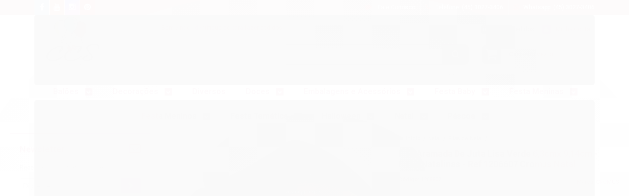

--- FILE ---
content_type: text/html; charset=utf-8
request_url: https://www.ccsdecoracoes.com.br/produto/fita-aramada-de-juta-lisa-verde-63cmx-914cm-fitas-natalinas-ref-1206607-cromus-natal.html
body_size: 28484
content:

<!DOCTYPE html>
<html lang="pt-br">
  <head>
    <meta charset="utf-8">
    <meta content='width=device-width, initial-scale=1.0, maximum-scale=2.0' name='viewport' />
    <title>Fita Aramada De Juta Lisa Verde 6,3cmx 9,14cm - Fitas Natalinas - Ref 1206607 Cromus Natal - CCS Decorações</title>
    <meta http-equiv="X-UA-Compatible" content="IE=edge">
    <meta name="generator" content="Loja Integrada" />

    <link rel="dns-prefetch" href="https://cdn.awsli.com.br/">
    <link rel="preconnect" href="https://cdn.awsli.com.br/">
    <link rel="preconnect" href="https://fonts.googleapis.com">
    <link rel="preconnect" href="https://fonts.gstatic.com" crossorigin>

    
  
      <meta property="og:url" content="https://www.ccsdecoracoes.com.br/produto/fita-aramada-de-juta-lisa-verde-63cmx-914cm-fitas-natalinas-ref-1206607-cromus-natal.html" />
      <meta property="og:type" content="website" />
      <meta property="og:site_name" content="CCS Decorações e Embalagens" />
      <meta property="og:locale" content="pt_BR" />
    
  <!-- Metadata para o facebook -->
  <meta property="og:type" content="website" />
  <meta property="og:title" content="Fita Aramada De Juta Lisa Verde 6,3cmx 9,14cm - Fitas Natalinas - Ref 1206607 Cromus Natal" />
  <meta property="og:image" content="https://cdn.awsli.com.br/800x800/431/431769/produto/11262345377afaba524.jpg" />
  <meta name="twitter:card" content="product" />
  
  <meta name="twitter:domain" content="www.ccsdecoracoes.com.br" />
  <meta name="twitter:url" content="https://www.ccsdecoracoes.com.br/produto/fita-aramada-de-juta-lisa-verde-63cmx-914cm-fitas-natalinas-ref-1206607-cromus-natal.html?utm_source=twitter&utm_medium=twitter&utm_campaign=twitter" />
  <meta name="twitter:title" content="Fita Aramada De Juta Lisa Verde 6,3cmx 9,14cm - Fitas Natalinas - Ref 1206607 Cromus Natal" />
  <meta name="twitter:description" content="Fita Aramada de Natal Juta Lisa Verde 6,3 cm - Cromus Natal &amp;nbsp; O Natal &amp;eacute; &amp;eacute;poca de renova&amp;ccedil;&amp;atilde;o, de renascimento... &amp;eacute; epoca de vivenciar o amor de Deus..... Por isso, n&amp;oacute;s da CCS Decora&amp;ccedil;&amp;otilde;es e Embalagens vivemos o Espirito de Natal o ano todo! &amp;nbsp; Composi&amp;ccedil;&amp;atilde;o/Mat&amp;eacute;ria Prima:&amp;nbsp; - 75% Poli&amp;eacute;ster 25% N&amp;aacute;ilon&amp;nbsp; &amp;nbsp; Cor Predominante:&amp;nbsp; - Verde &amp;nbsp; Tamanho:&amp;nbsp; - 6,3 cm de largura&amp;nbsp; - 9,14 metros de comprimento. &amp;nbsp; Cod. Cromus - 1206607 &amp;nbsp; Instru&amp;ccedil;&amp;otilde;es Adicionais e Limpeza: - Limpar com pano macio levemente umedecido com &amp;aacute;gua &amp;nbsp; * Imagens Meramente Ilustrativas; * As cores podem variar de acordo com seu monitor.&amp;nbsp; * Todas as informa&amp;ccedil;&amp;otilde;es repassadas s&amp;atilde;o de responsabilidade do fabricante.&amp;nbsp; &amp;nbsp; &amp;nbsp; &amp;nbsp;" />
  <meta name="twitter:image" content="https://cdn.awsli.com.br/300x300/431/431769/produto/11262345377afaba524.jpg" />
  <meta name="twitter:label1" content="Código" />
  <meta name="twitter:data1" content="1206607" />
  <meta name="twitter:label2" content="Disponibilidade" />
  <meta name="twitter:data2" content="Indisponível" />


    
  
    <script>
      setTimeout(function() {
        if (typeof removePageLoading === 'function') {
          removePageLoading();
        };
      }, 7000);
    </script>
  



    

  

    <link rel="canonical" href="https://www.ccsdecoracoes.com.br/produto/fita-aramada-de-juta-lisa-verde-63cmx-914cm-fitas-natalinas-ref-1206607-cromus-natal.html" />
  



  <meta name="description" content="Fita Aramada de Natal Juta Lisa Verde 6,3 cm - Cromus Natal &amp;nbsp; O Natal &amp;eacute; &amp;eacute;poca de renova&amp;ccedil;&amp;atilde;o, de renascimento... &amp;eacute; epoca de vivenciar o amor de Deus..... Por isso, n&amp;oacute;s da CCS Decora&amp;ccedil;&amp;otilde;es e Embalagens vivemos o Espirito de Natal o ano todo! &amp;nbsp; Composi&amp;ccedil;&amp;atilde;o/Mat&amp;eacute;ria Prima:&amp;nbsp; - 75% Poli&amp;eacute;ster 25% N&amp;aacute;ilon&amp;nbsp; &amp;nbsp; Cor Predominante:&amp;nbsp; - Verde &amp;nbsp; Tamanho:&amp;nbsp; - 6,3 cm de largura&amp;nbsp; - 9,14 metros de comprimento. &amp;nbsp; Cod. Cromus - 1206607 &amp;nbsp; Instru&amp;ccedil;&amp;otilde;es Adicionais e Limpeza: - Limpar com pano macio levemente umedecido com &amp;aacute;gua &amp;nbsp; * Imagens Meramente Ilustrativas; * As cores podem variar de acordo com seu monitor.&amp;nbsp; * Todas as informa&amp;ccedil;&amp;otilde;es repassadas s&amp;atilde;o de responsabilidade do fabricante.&amp;nbsp; &amp;nbsp; &amp;nbsp; &amp;nbsp;" />
  <meta property="og:description" content="Fita Aramada de Natal Juta Lisa Verde 6,3 cm - Cromus Natal &amp;nbsp; O Natal &amp;eacute; &amp;eacute;poca de renova&amp;ccedil;&amp;atilde;o, de renascimento... &amp;eacute; epoca de vivenciar o amor de Deus..... Por isso, n&amp;oacute;s da CCS Decora&amp;ccedil;&amp;otilde;es e Embalagens vivemos o Espirito de Natal o ano todo! &amp;nbsp; Composi&amp;ccedil;&amp;atilde;o/Mat&amp;eacute;ria Prima:&amp;nbsp; - 75% Poli&amp;eacute;ster 25% N&amp;aacute;ilon&amp;nbsp; &amp;nbsp; Cor Predominante:&amp;nbsp; - Verde &amp;nbsp; Tamanho:&amp;nbsp; - 6,3 cm de largura&amp;nbsp; - 9,14 metros de comprimento. &amp;nbsp; Cod. Cromus - 1206607 &amp;nbsp; Instru&amp;ccedil;&amp;otilde;es Adicionais e Limpeza: - Limpar com pano macio levemente umedecido com &amp;aacute;gua &amp;nbsp; * Imagens Meramente Ilustrativas; * As cores podem variar de acordo com seu monitor.&amp;nbsp; * Todas as informa&amp;ccedil;&amp;otilde;es repassadas s&amp;atilde;o de responsabilidade do fabricante.&amp;nbsp; &amp;nbsp; &amp;nbsp; &amp;nbsp;" />







  <meta name="robots" content="index, follow" />



    
      
        <link rel="icon" type="image/x-icon" href="https://cdn.awsli.com.br/431/431769/favicon/87a9580b79.ico" />
      
      <link rel="icon" href="https://cdn.awsli.com.br/431/431769/favicon/87a9580b79.ico" sizes="192x192">
    
    
      <meta name="theme-color" content="#b35687">
    

    
      <link rel="stylesheet" href="https://cdn.awsli.com.br/production/static/loja/estrutura/v1/css/all.min.css?v=b29f0c6" type="text/css">
    
    <!--[if lte IE 8]><link rel="stylesheet" href="https://cdn.awsli.com.br/production/static/loja/estrutura/v1/css/ie-fix.min.css" type="text/css"><![endif]-->
    <!--[if lte IE 9]><style type="text/css">.lateral-fulbanner { position: relative; }</style><![endif]-->

    
      <link rel="stylesheet" href="https://cdn.awsli.com.br/production/static/loja/estrutura/v1/css/tema-escuro.min.css?v=b29f0c6" type="text/css">
    

    
    <link href="https://fonts.googleapis.com/css2?family=Roboto:ital,wght@0,300;0,400;0,600;0,700;0,800;1,300;1,400;1,600;1,700&display=swap" rel="stylesheet">
    
    
      <link href="https://fonts.googleapis.com/css2?family=Roboto:wght@300;400;600;700&display=swap" rel="stylesheet">
    

    
      <link rel="stylesheet" href="https://cdn.awsli.com.br/production/static/loja/estrutura/v1/css/bootstrap-responsive.css?v=b29f0c6" type="text/css">
      <link rel="stylesheet" href="https://cdn.awsli.com.br/production/static/loja/estrutura/v1/css/style-responsive.css?v=b29f0c6">
    

    <link rel="stylesheet" href="/tema.css?v=20250908-111744">

    

    <script type="text/javascript">
      var LOJA_ID = 431769;
      var MEDIA_URL = "https://cdn.awsli.com.br/";
      var API_URL_PUBLIC = 'https://api.awsli.com.br/';
      
        var CARRINHO_PRODS = [];
      
      var ENVIO_ESCOLHIDO = 0;
      var ENVIO_ESCOLHIDO_CODE = 0;
      var CONTRATO_INTERNACIONAL = false;
      var CONTRATO_BRAZIL = !CONTRATO_INTERNACIONAL;
      var IS_STORE_ASYNC = true;
      var IS_CLIENTE_ANONIMO = false;
    </script>

    

    <!-- Editor Visual -->
    

    <script>
      

      const isPreview = JSON.parse(sessionStorage.getItem('preview', true));
      if (isPreview) {
        const url = location.href
        location.search === '' && url + (location.search = '?preview=None')
      }
    </script>

    
      <script src="https://cdn.awsli.com.br/production/static/loja/estrutura/v1/js/all.min.js?v=b29f0c6"></script>
    
    <!-- HTML5 shim and Respond.js IE8 support of HTML5 elements and media queries -->
    <!--[if lt IE 9]>
      <script src="https://oss.maxcdn.com/html5shiv/3.7.2/html5shiv.min.js"></script>
      <script src="https://oss.maxcdn.com/respond/1.4.2/respond.min.js"></script>
    <![endif]-->

    <link rel="stylesheet" href="https://cdn.awsli.com.br/production/static/loja/estrutura/v1/css/slick.min.css" type="text/css">
    <script src="https://cdn.awsli.com.br/production/static/loja/estrutura/v1/js/slick.min.js?v=b29f0c6"></script>
    <link rel="stylesheet" href="https://cdn.awsli.com.br/production/static/css/jquery.fancybox.min.css" type="text/css" />
    <script src="https://cdn.awsli.com.br/production/static/js/jquery/jquery.fancybox.pack.min.js"></script>

    
    

  
  <link rel="stylesheet" href="https://cdn.awsli.com.br/production/static/loja/estrutura/v1/css/imagezoom.min.css" type="text/css">
  <script src="https://cdn.awsli.com.br/production/static/loja/estrutura/v1/js/jquery.imagezoom.min.js"></script>

  <script type="text/javascript">
    var PRODUTO_ID = '112623453';
    var URL_PRODUTO_FRETE_CALCULAR = 'https://www.ccsdecoracoes.com.br/carrinho/frete';
    var variacoes = undefined;
    var grades = undefined;
    var imagem_grande = "https://cdn.awsli.com.br/2500x2500/431/431769/produto/11262345377afaba524.jpg";
    var produto_grades_imagens = {};
    var produto_preco_sob_consulta = false;
    var produto_preco = 36.81;
  </script>
  <script type="text/javascript" src="https://cdn.awsli.com.br/production/static/loja/estrutura/v1/js/produto.min.js?v=b29f0c6"></script>
  <script type="text/javascript" src="https://cdn.awsli.com.br/production/static/loja/estrutura/v1/js/eventos-pixel-produto.min.js?v=b29f0c6"></script>


    
      
        <script type="text/javascript">
  $(document).ready(function() {
    $('#comentarios-container').show();
    $('#comentarios-container #facebook_comments').append('<div class="fb-comments" data-href="http://www.ccsdecoracoes.com.br/produto/fita-aramada-de-juta-lisa-verde-63cmx-914cm-fitas-natalinas-ref-1206607-cromus-natal.html" data-width="100%" data-numposts="3" data-colorscheme="light"></div>');
  });
</script>
      
        
      
        <!-- Global site tag (gtag.js) - Google Analytics -->
<script async src="https://www.googletagmanager.com/gtag/js?l=LIgtagDataLayer&id=G-NWR78DJ053"></script>
<script>
  window.LIgtagDataLayer = window.LIgtagDataLayer || [];
  function LIgtag(){LIgtagDataLayer.push(arguments);}
  LIgtag('js', new Date());

  LIgtag('set', {
    'currency': 'BRL',
    'country': 'BR'
  });
  LIgtag('config', 'G-NWR78DJ053');
  LIgtag('config', 'AW-350421476');

  if(window.performance) {
    var timeSincePageLoad = Math.round(performance.now());
    LIgtag('event', 'timing_complete', {
      'name': 'load',
      'time': timeSincePageLoad
    });
  }

  $(document).on('li_view_home', function(_, eventID) {
    LIgtag('event', 'view_home');
  });

  $(document).on('li_select_product', function(_, eventID, data) {
    LIgtag('event', 'select_item', data);
  });

  $(document).on('li_start_contact', function(_, eventID, value) {
    LIgtag('event', 'start_contact', {
      value
    });
  });

  $(document).on('li_view_catalog', function(_, eventID) {
    LIgtag('event', 'view_catalog');
  });

  $(document).on('li_search', function(_, eventID, search_term) {
    LIgtag('event', 'search', {
      search_term
    });
  });

  $(document).on('li_filter_products', function(_, eventID, data) {
    LIgtag('event', 'filter_products', data);
  });

  $(document).on('li_sort_products', function(_, eventID, value) {
    LIgtag('event', 'sort_products', {
      value
    });
  });

  $(document).on('li_view_product', function(_, eventID, item) {
    LIgtag('event', 'view_item', {
      items: [item]
    });
  });

  $(document).on('li_select_variation', function(_, eventID, data) {
    LIgtag('event', 'select_variation', data);
  });

  $(document).on('li_calculate_shipping', function(_, eventID, data) {
    LIgtag('event', 'calculate_shipping', {
      zipcode: data.zipcode
    });
  });

  $(document).on('li_view_cart', function(_, eventID, data) {
    LIgtag('event', 'view_cart', data);
  });

  $(document).on('li_add_to_cart', function(_, eventID, data) {
    LIgtag('event', 'add_to_cart', {
      items: data.items
    });
  });

  $(document).on('li_apply_coupon', function(_, eventID, value) {
    LIgtag('event', 'apply_coupon', {
      value
    });
  });

  $(document).on('li_change_quantity', function(_, eventID, item) {
    LIgtag('event', 'change_quantity', {
      items: [item]
    });
  });

  $(document).on('li_remove_from_cart', function(_, eventID, item) {
    LIgtag('event', 'remove_from_cart', {
      items: [item]
    });
  });

  $(document).on('li_return_home', function(_, eventID) {
    LIgtag('event', 'return_home');
  });

  $(document).on('li_view_checkout', function(_, eventID, data) {
    LIgtag('event', 'begin_checkout', data);
  });

  $(document).on('li_login', function(_, eventID) {
    LIgtag('event', 'login');
  });

  $(document).on('li_change_address', function(_, eventID, value) {
    LIgtag('event', 'change_address', {
      value
    });
  });

  $(document).on('li_change_shipping', function(_, eventID, data) {
    LIgtag('event', 'add_shipping_info', data);
  });

  $(document).on('li_change_payment', function(_, eventID, data) {
    LIgtag('event', 'add_payment_info', data);
  });

  $(document).on('li_start_purchase', function(_, eventID) {
    LIgtag('event', 'start_purchase');
  });

  $(document).on('li_checkout_error', function(_, eventID, value) {
    LIgtag('event', 'checkout_error', {
      value
    });
  });

  $(document).on('li_purchase', function(_, eventID, data) {
    LIgtag('event', 'purchase', data);

    
      LIgtag('event', 'conversion', {
        send_to: 'AW-350421476/WL7BCIyQlMMCEOSDjKcB',
        value: data.value,
        currency: data.currency,
        transaction_id: data.transaction_id
      });
    
  });
</script>
      
    

    
<script>
  var url = '/_events/api/setEvent';

  var sendMetrics = function(event, user = {}) {
    var unique_identifier = uuidv4();

    try {
      var data = {
        request: {
          id: unique_identifier,
          environment: 'production'
        },
        store: {
          id: 431769,
          name: 'CCS Decorações e Embalagens',
          test_account: false,
          has_meta_app: window.has_meta_app ?? false,
          li_search: true
        },
        device: {
          is_mobile: /Mobi/.test(window.navigator.userAgent),
          user_agent: window.navigator.userAgent,
          ip: '###device_ip###'
        },
        page: {
          host: window.location.hostname,
          path: window.location.pathname,
          search: window.location.search,
          type: 'product',
          title: document.title,
          referrer: document.referrer
        },
        timestamp: '###server_timestamp###',
        user_timestamp: new Date().toISOString(),
        event,
        origin: 'store'
      };

      if (window.performance) {
        var [timing] = window.performance.getEntriesByType('navigation');

        data['time'] = {
          server_response: Math.round(timing.responseStart - timing.requestStart)
        };
      }

      var _user = {},
          user_email_cookie = $.cookie('user_email'),
          user_data_cookie = $.cookie('LI-UserData');

      if (user_email_cookie) {
        var user_email = decodeURIComponent(user_email_cookie);

        _user['email'] = user_email;
      }

      if (user_data_cookie) {
        var user_data = JSON.parse(user_data_cookie);

        _user['logged'] = user_data.logged;
        _user['id'] = user_data.id ?? undefined;
      }

      $.each(user, function(key, value) {
        _user[key] = value;
      });

      if (!$.isEmptyObject(_user)) {
        data['user'] = _user;
      }

      try {
        var session_identifier = $.cookie('li_session_identifier');

        if (!session_identifier) {
          session_identifier = uuidv4();
        };

        var expiration_date = new Date();

        expiration_date.setTime(expiration_date.getTime() + (30 * 60 * 1000)); // 30 minutos

        $.cookie('li_session_identifier', session_identifier, {
          expires: expiration_date,
          path: '/'
        });

        data['session'] = {
          id: session_identifier
        };
      } catch (err) { }

      try {
        var user_session_identifier = $.cookie('li_user_session_identifier');

        if (!user_session_identifier) {
          user_session_identifier = uuidv4();

          $.cookie('li_user_session_identifier', user_session_identifier, {
            path: '/'
          });
        };

        data['user_session'] = {
          id: user_session_identifier
        };
      } catch (err) { }

      var _cookies = {},
          fbc = $.cookie('_fbc'),
          fbp = $.cookie('_fbp');

      if (fbc) {
        _cookies['fbc'] = fbc;
      }

      if (fbp) {
        _cookies['fbp'] = fbp;
      }

      if (!$.isEmptyObject(_cookies)) {
        data['session']['cookies'] = _cookies;
      }

      try {
        var ab_test_cookie = $.cookie('li_ab_test_running');

        if (ab_test_cookie) {
          var ab_test = JSON.parse(atob(ab_test_cookie));

          if (ab_test.length) {
            data['store']['ab_test'] = ab_test;
          }
        }
      } catch (err) { }

      var _utm = {};

      $.each(sessionStorage, function(key, value) {
        if (key.startsWith('utm_')) {
          var name = key.split('_')[1];

          _utm[name] = value;
        }
      });

      if (!$.isEmptyObject(_utm)) {
        data['session']['utm'] = _utm;
      }

      var controller = new AbortController();

      setTimeout(function() {
        controller.abort();
      }, 5000);

      fetch(url, {
        keepalive: true,
        method: 'POST',
        headers: {
          'Content-Type': 'application/json'
        },
        body: JSON.stringify({ data }),
        signal: controller.signal
      });
    } catch (err) { }

    return unique_identifier;
  }
</script>

    
<script>
  (function() {
    var initABTestHandler = function() {
      try {
        if ($.cookie('li_ab_test_running')) {
          return
        };
        var running_tests = [];

        
        
        
        

        var running_tests_to_cookie = JSON.stringify(running_tests);
        running_tests_to_cookie = btoa(running_tests_to_cookie);
        $.cookie('li_ab_test_running', running_tests_to_cookie, {
          path: '/'
        });

        
        if (running_tests.length > 0) {
          setTimeout(function() {
            $.ajax({
              url: "/conta/status"
            });
          }, 500);
        };

      } catch (err) { }
    }
    setTimeout(initABTestHandler, 500);
  }());
</script>

    
<script>
  $(function() {
    // Clicar em um produto
    $('.listagem-item').click(function() {
      var row, column;

      var $list = $(this).closest('[data-produtos-linha]'),
          index = $(this).closest('li').index();

      if($list.find('.listagem-linha').length === 1) {
        var productsPerRow = $list.data('produtos-linha');

        row = Math.floor(index / productsPerRow) + 1;
        column = (index % productsPerRow) + 1;
      } else {
        row = $(this).closest('.listagem-linha').index() + 1;
        column = index + 1;
      }

      var body = {
        item_id: $(this).attr('data-id'),
        item_sku: $(this).find('.produto-sku').text(),
        item_name: $(this).find('.nome-produto').text().trim(),
        item_row: row,
        item_column: column
      };

      var eventID = sendMetrics({
        type: 'event',
        name: 'select_product',
        data: body
      });

      $(document).trigger('li_select_product', [eventID, body]);
    });

    // Clicar no "Fale Conosco"
    $('#modalContato').on('show', function() {
      var value = 'Fale Conosco';

      var eventID = sendMetrics({
        type: 'event',
        name: 'start_contact',
        data: { text: value }
      });

      $(document).trigger('li_start_contact', [eventID, value]);
    });

    // Clicar no WhatsApp
    $('.li-whatsapp a').click(function() {
      var value = 'WhatsApp';

      var eventID = sendMetrics({
        type: 'event',
        name: 'start_contact',
        data: { text: value }
      });

      $(document).trigger('li_start_contact', [eventID, value]);
    });

    
      // Visualizar o produto
      var body = {
        item_id: '112623453',
        item_sku: '1206607',
        item_name: 'Fita Aramada De Juta Lisa Verde 6,3cmx 9,14cm - Fitas Natalinas - Ref 1206607 Cromus Natal',
        item_category: 'Fitas de Natal',
        item_type: 'product',
        
          full_price: 36.81,
          promotional_price: null,
          price: 36.81,
        
        quantity: 1
      };

      var params = new URLSearchParams(window.location.search),
          recommendation_shelf = null,
          recommendation = {};

      if (
        params.has('recomendacao_id') &&
        params.has('email_ref') &&
        params.has('produtos_recomendados')
      ) {
        recommendation['email'] = {
          id: params.get('recomendacao_id'),
          email_id: params.get('email_ref'),
          products: $.map(params.get('produtos_recomendados').split(','), function(value) {
            return parseInt(value)
          })
        };
      }

      if (recommendation_shelf) {
        recommendation['shelf'] = recommendation_shelf;
      }

      if (!$.isEmptyObject(recommendation)) {
        body['recommendation'] = recommendation;
      }

      var eventID = sendMetrics({
        type: 'pageview',
        name: 'view_product',
        data: body
      });

      $(document).trigger('li_view_product', [eventID, body]);

      // Calcular frete
      $('#formCalcularCep').submit(function() {
        $(document).ajaxSuccess(function(event, xhr, settings) {
          try {
            var url = new URL(settings.url);

            if(url.pathname !== '/carrinho/frete') return;

            var data = xhr.responseJSON;

            if(data.error) return;

            var params = url.searchParams;

            var body = {
              zipcode: params.get('cep'),
              deliveries: $.map(data, function(delivery) {
                if(delivery.msgErro) return;

                return {
                  id: delivery.id,
                  name: delivery.name,
                  price: delivery.price,
                  delivery_time: delivery.deliveryTime
                };
              })
            };

            var eventID = sendMetrics({
              type: 'event',
              name: 'calculate_shipping',
              data: body
            });

            $(document).trigger('li_calculate_shipping', [eventID, body]);

            $(document).off('ajaxSuccess');
          } catch(error) {}
        });
      });

      // Visualizar compre junto
      $(document).on('buy_together_ready', function() {
        var $buyTogether = $('.compre-junto');

        var observer = new IntersectionObserver(function(entries) {
          entries.forEach(function(entry) {
            if(entry.isIntersecting) {
              var body = {
                title: $buyTogether.find('.compre-junto__titulo').text(),
                id: $buyTogether.data('id'),
                items: $buyTogether.find('.compre-junto__produto').map(function() {
                  var $product = $(this);

                  return {
                    item_id: $product.attr('data-id'),
                    item_sku: $product.attr('data-code'),
                    item_name: $product.find('.compre-junto__nome').text(),
                    full_price: $product.find('.compre-junto__preco--regular').data('price') || null,
                    promotional_price: $product.find('.compre-junto__preco--promocional').data('price') || null
                  };
                }).get()
              };

              var eventID = sendMetrics({
                type: 'event',
                name: 'view_buy_together',
                data: body
              });

              $(document).trigger('li_view_buy_together', [eventID, body]);

              observer.disconnect();
            }
          });
        }, { threshold: 1.0 });

        observer.observe($buyTogether.get(0));

        $('.compre-junto__atributo--grade').click(function(event) {
          if(!event.originalEvent) return;

          var body = {
            grid_name: $(this).closest('.compre-junto__atributos').data('grid'),
            variation_name: $(this).data('variation')
          };

          var eventID = sendMetrics({
            type: 'event',
            name: 'select_buy_together_variation',
            data: body
          });

          $(document).trigger('li_select_buy_together_variation', [eventID, body]);
        });

        $('.compre-junto__atributo--lista').change(function(event) {
          if(!event.originalEvent) return;

          var $selectedOption = $(this).find('option:selected');

          if(!$selectedOption.is('[value]')) return;

          var body = {
            grid_name: $(this).closest('.compre-junto__atributos').data('grid'),
            variation_name: $selectedOption.text()
          };

          var eventID = sendMetrics({
            type: 'event',
            name: 'select_buy_together_variation',
            data: body
          });

          $(document).trigger('li_select_buy_together_variation', [eventID, body]);
        });
      });

      // Selecionar uma variação
      $('.atributo-item').click(function(event) {
        if(!event.originalEvent) return;

        var body = {
          grid_name: $(this).data('grade-nome'),
          variation_name: $(this).data('variacao-nome')
        };

        var eventID = sendMetrics({
          type: 'event',
          name: 'select_variation',
          data: body
        });

        $(document).trigger('li_select_variation', [eventID, body]);
      });
    
  });
</script>


    
	<!-- lojaintegrada-google-shopping -->
  
      <meta name="google-site-verification" content="aZjMLrIgVUKC68b5pk9LGqkkGHrtybWqQQpcKXfc6vs" />
  


    
      
    

    
      <link rel="stylesheet" href="/avancado.css?v=20250908-111744" type="text/css" />
    

    
      
        <script defer async src="https://analytics.tiktok.com/i18n/pixel/sdk.js?sdkid=CLF982RC77UCNJTDH7VG"></script>
      

      
        <script type="text/javascript">
          !function (w, d, t) {
            w.TiktokAnalyticsObject=t;
            var ttq=w[t]=w[t]||[];
            ttq.methods=["page","track","identify","instances","debug","on","off","once","ready","alias","group","enableCookie","disableCookie"];
            ttq.setAndDefer=function(t,e){
              t[e]=function(){
                t.push([e].concat(Array.prototype.slice.call(arguments,0)))
              }
            }
            for(var i=0;i<ttq.methods.length;i++)
              ttq.setAndDefer(ttq,ttq.methods[i]);
          }(window, document, 'ttq');

          window.LI_TIKTOK_PIXEL_ENABLED = true;
        </script>
      

      
    

    
  <link rel="manifest" href="/manifest.json" />




  </head>
  <body class="pagina-produto produto-112623453 tema-transparente  ">
    <div id="fb-root"></div>
    
  
    <div id="full-page-loading">
      <div class="conteiner" style="height: 100%;">
        <div class="loading-placeholder-content">
          <div class="loading-placeholder-effect loading-placeholder-header"></div>
          <div class="loading-placeholder-effect loading-placeholder-body"></div>
        </div>
      </div>
      <script>
        var is_full_page_loading = true;
        function removePageLoading() {
          if (is_full_page_loading) {
            try {
              $('#full-page-loading').remove();
            } catch(e) {}
            try {
              var div_loading = document.getElementById('full-page-loading');
              if (div_loading) {
                div_loading.remove();
              };
            } catch(e) {}
            is_full_page_loading = false;
          };
        };
        $(function() {
          setTimeout(function() {
            removePageLoading();
          }, 1);
        });
      </script>
      <style>
        #full-page-loading { position: fixed; z-index: 9999999; margin: auto; top: 0; left: 0; bottom: 0; right: 0; }
        #full-page-loading:before { content: ''; display: block; position: fixed; top: 0; left: 0; width: 100%; height: 100%; background: rgba(255, 255, 255, .98); background: radial-gradient(rgba(255, 255, 255, .99), rgba(255, 255, 255, .98)); }
        .loading-placeholder-content { height: 100%; display: flex; flex-direction: column; position: relative; z-index: 1; }
        .loading-placeholder-effect { background-color: #F9F9F9; border-radius: 5px; width: 100%; animation: pulse-loading 1.5s cubic-bezier(0.4, 0, 0.6, 1) infinite; }
        .loading-placeholder-content .loading-placeholder-body { flex-grow: 1; margin-bottom: 30px; }
        .loading-placeholder-content .loading-placeholder-header { height: 20%; min-height: 100px; max-height: 200px; margin: 30px 0; }
        @keyframes pulse-loading{50%{opacity:.3}}
      </style>
    </div>
  



    
      
        




<div class="barra-inicial fundo-secundario">
  <div class="conteiner">
    <div class="row-fluid">
      <div class="lista-redes span3 hidden-phone">
        
          <ul>
            
              <li>
                <a href="https://facebook.com/CcsDecoracoesEEmbalagens" target="_blank" aria-label="Siga nos no Facebook"><i class="icon-facebook"></i></a>
              </li>
            
            
            
            
              <li>
                <a href="https://youtube.com.br/channel/UC8BbgpuviZTZ7OzgaFrEq8Q" target="_blank" aria-label="Siga nos no Youtube"><i class="icon-youtube"></i></a>
              </li>
            
            
              <li>
                <a href="https://instagram.com/ccsdecoracoes" target="_blank" aria-label="Siga nos no Instagram"><i class="icon-instagram"></i></a>
              </li>
            
            
              <li>
                <a href="https://pinterest.com/ccsdecoracoesee" target="_blank" aria-label="Siga nos no Pinterest"><i class="icon-pinterest"></i></a>
              </li>
            
            
          </ul>
        
      </div>
      <div class="canais-contato span9">
        <ul>
          <li class="hidden-phone">
            <a href="#modalContato" data-toggle="modal" data-target="#modalContato">
              <i class="icon-comment"></i>
              Fale Conosco
            </a>
          </li>
          
            <li>
              <span>
                <i class="icon-phone"></i>Telefone: (45) 3027-3406
              </span>
            </li>
          
          
            <li class="tel-whatsapp">
              <span>
                <i class="fa fa-whatsapp"></i>Whatsapp: (45) 3027-3406
              </span>
            </li>
          
          
        </ul>
      </div>
    </div>
  </div>
</div>

      
    

    <div class="conteiner-principal">
      
        
          
<div id="cabecalho">

  <div class="atalhos-mobile visible-phone fundo-secundario borda-principal">
    <ul>

      <li><a href="https://www.ccsdecoracoes.com.br/" class="icon-home"> </a></li>
      
      <li class="fundo-principal"><a href="https://www.ccsdecoracoes.com.br/carrinho/index" class="icon-shopping-cart"> </a></li>
      
      
        <li class="menu-user-logged" style="display: none;"><a href="https://www.ccsdecoracoes.com.br/conta/logout" class="icon-signout menu-user-logout"> </a></li>
      
      
      <li><a href="https://www.ccsdecoracoes.com.br/conta/index" class="icon-user"> </a></li>
      
      <li class="vazia"><span>&nbsp;</span></li>

    </ul>
  </div>

  <div class="conteiner">
    <div class="row-fluid">
      <div class="span3">
        <h2 class="logo cor-secundaria">
          <a href="https://www.ccsdecoracoes.com.br/" title="CCS Decorações e Embalagens">
            
            <img src="https://cdn.awsli.com.br/400x300/431/431769/logo/logo-loja-1-ao6cvhok94.png" alt="CCS Decorações e Embalagens" />
            
          </a>
        </h2>


      </div>

      <div class="conteudo-topo span9">
        <div class="superior row-fluid hidden-phone">
          <div class="span8">
            
              
                <div class="btn-group menu-user-logged" style="display: none;">
                  <a href="https://www.ccsdecoracoes.com.br/conta/index" class="botao secundario pequeno dropdown-toggle" data-toggle="dropdown">
                    Olá, <span class="menu-user-name"></span>
                    <span class="icon-chevron-down"></span>
                  </a>
                  <ul class="dropdown-menu">
                    <li>
                      <a href="https://www.ccsdecoracoes.com.br/conta/index" title="Minha conta">Minha conta</a>
                    </li>
                    
                      <li>
                        <a href="https://www.ccsdecoracoes.com.br/conta/pedido/listar" title="Minha conta">Meus pedidos</a>
                      </li>
                    
                    <li>
                      <a href="https://www.ccsdecoracoes.com.br/conta/favorito/listar" title="Meus favoritos">Meus favoritos</a>
                    </li>
                    <li>
                      <a href="https://www.ccsdecoracoes.com.br/conta/logout" title="Sair" class="menu-user-logout">Sair</a>
                    </li>
                  </ul>
                </div>
              
              
                <a href="https://www.ccsdecoracoes.com.br/conta/login" class="bem-vindo cor-secundaria menu-user-welcome">
                  Bem-vindo, <span class="cor-principal">identifique-se</span> para fazer pedidos
                </a>
              
            
          </div>
          <div class="span4">
            <ul class="acoes-conta borda-alpha">
              
                <li>
                  <i class="icon-list fundo-principal"></i>
                  <a href="https://www.ccsdecoracoes.com.br/conta/pedido/listar" class="cor-secundaria">Meus Pedidos</a>
                </li>
              
              
                <li>
                  <i class="icon-user fundo-principal"></i>
                  <a href="https://www.ccsdecoracoes.com.br/conta/index" class="cor-secundaria">Minha Conta</a>
                </li>
              
            </ul>
          </div>
        </div>

        <div class="inferior row-fluid ">
          <div class="span8 busca-mobile">
            <a href="javascript:;" class="atalho-menu visible-phone icon-th botao principal"> </a>

            <div class="busca borda-alpha">
              <form id="form-buscar" action="/buscar" method="get">
                <input id="auto-complete" type="text" name="q" placeholder="Digite o que você procura" value="" autocomplete="off" maxlength="255" />
                <button class="botao botao-busca icon-search fundo-secundario" aria-label="Buscar"></button>
              </form>
            </div>

          </div>

          
            <div class="span4 hidden-phone">
              

  <div class="carrinho vazio">
    
      <a href="https://www.ccsdecoracoes.com.br/carrinho/index">
        <i class="icon-shopping-cart fundo-principal"></i>
        <strong class="qtd-carrinho titulo cor-secundaria" style="display: none;">0</strong>
        <span style="display: none;">
          
            <b class="titulo cor-secundaria"><span>Meu Carrinho</span></b>
          
          <span class="cor-secundaria">Produtos adicionados</span>
        </span>
        
          <span class="titulo cor-secundaria vazio-text">Carrinho vazio</span>
        
      </a>
    
    <div class="carrinho-interno-ajax"></div>
  </div>
  
<div class="minicart-placeholder" style="display: none;">
  <div class="carrinho-interno borda-principal">
    <ul>
      <li class="minicart-item-modelo">
        
          <div class="preco-produto com-promocao destaque-preco ">
            <div>
              <s class="preco-venda">
                R$ --PRODUTO_PRECO_DE--
              </s>
              <strong class="preco-promocional cor-principal">
                R$ --PRODUTO_PRECO_POR--
              </strong>
            </div>
          </div>
        
        <a data-href="--PRODUTO_URL--" class="imagem-produto">
          <img data-src="https://cdn.awsli.com.br/64x64/--PRODUTO_IMAGEM--" alt="--PRODUTO_NOME--" />
        </a>
        <a data-href="--PRODUTO_URL--" class="nome-produto cor-secundaria">
          --PRODUTO_NOME--
        </a>
        <div class="produto-sku hide">--PRODUTO_SKU--</div>
      </li>
    </ul>
    <div class="carrinho-rodape">
      <span class="carrinho-info">
        
          <i>--CARRINHO_QUANTIDADE-- produto no carrinho</i>
        
        
          
            <span class="carrino-total">
              Total: <strong class="titulo cor-principal">R$ --CARRINHO_TOTAL_ITENS--</strong>
            </span>
          
        
      </span>
      <a href="https://www.ccsdecoracoes.com.br/carrinho/index" class="botao principal">
        
          <i class="icon-shopping-cart"></i>Ir para o carrinho
        
      </a>
    </div>
  </div>
</div>



            </div>
          
        </div>

      </div>
    </div>
    


  
    
      
<div class="menu superior">
  <ul class="nivel-um">
    


    

  


    
      <li class="categoria-id-13024371 com-filho borda-principal">
        <a href="https://www.ccsdecoracoes.com.br/categoria/balao.html" title="Balões ">
          <strong class="titulo cor-secundaria">Balões </strong>
          
            <i class="icon-chevron-down fundo-secundario"></i>
          
        </a>
        
          <ul class="nivel-dois borda-alpha">
            

  <li class="categoria-id-17110614 ">
    <a href="https://www.ccsdecoracoes.com.br/categoria/acessorios-para-baloes.html" title="Acessórios Para Balões">
      
      Acessórios Para Balões
    </a>
    
  </li>

  <li class="categoria-id-16239571 ">
    <a href="https://www.ccsdecoracoes.com.br/categoria/balao-bolha.html" title="Balão Bolha">
      
      Balão Bolha
    </a>
    
  </li>

  <li class="categoria-id-11994746 ">
    <a href="https://www.ccsdecoracoes.com.br/baloes-de-latex" title="Balões de Látex">
      
      Balões de Látex
    </a>
    
  </li>

  <li class="categoria-id-17217419 ">
    <a href="https://www.ccsdecoracoes.com.br/categoria/baloes-latex-12-polegadas-cores-lisas.html" title="Balões Látex 12 Polegadas Cores Lisas">
      
      Balões Látex 12 Polegadas Cores Lisas
    </a>
    
  </li>

  <li class="categoria-id-15966765 ">
    <a href="https://www.ccsdecoracoes.com.br/categoria/baloes-latex-12-polegadas-cromados.html" title="Balões Látex 12 Polegadas Cromados">
      
      Balões Látex 12 Polegadas Cromados
    </a>
    
  </li>

  <li class="categoria-id-15966764 ">
    <a href="https://www.ccsdecoracoes.com.br/categoria/baloes-latex-16-polegadas-satinados.html" title="Balões Látex 16 Polegadas Satinados">
      
      Balões Látex 16 Polegadas Satinados
    </a>
    
  </li>

  <li class="categoria-id-15966761 ">
    <a href="https://www.ccsdecoracoes.com.br/categoria/baloes-latex-5-polegadas-cromados.html" title="Balões Látex 5 Polegadas Cromados">
      
      Balões Látex 5 Polegadas Cromados
    </a>
    
  </li>

  <li class="categoria-id-15966762 ">
    <a href="https://www.ccsdecoracoes.com.br/categoria/baloes-latex-5-polegadas-lisos.html" title="Balões Látex 5 Polegadas Lisos">
      
      Balões Látex 5 Polegadas Lisos
    </a>
    
  </li>

  <li class="categoria-id-15966763 ">
    <a href="https://www.ccsdecoracoes.com.br/categoria/baloes-latex-5-polegadas-satinados.html" title="Balões Látex 5 Polegadas Satinados">
      
      Balões Látex 5 Polegadas Satinados
    </a>
    
  </li>

  <li class="categoria-id-17217427 ">
    <a href="https://www.ccsdecoracoes.com.br/categoria/balao-latex-7-polegadas-cores-lisas.html" title="Balões Látex 7 Polegadas Cores Lisas">
      
      Balões Látex 7 Polegadas Cores Lisas
    </a>
    
  </li>

  <li class="categoria-id-15966766 ">
    <a href="https://www.ccsdecoracoes.com.br/categoria/baloes-latex-9-polegadas-cromados.html" title="Balões Látex 9 Polegadas Cromados">
      
      Balões Látex 9 Polegadas Cromados
    </a>
    
  </li>

  <li class="categoria-id-15966759 ">
    <a href="https://www.ccsdecoracoes.com.br/categoria/baloes-latex-9-polegadas-lisos.html" title="Balões Látex 9 Polegadas Lisos">
      
      Balões Látex 9 Polegadas Lisos
    </a>
    
  </li>

  <li class="categoria-id-15966760 ">
    <a href="https://www.ccsdecoracoes.com.br/categoria/baloes-latex-9-polegadas-satinados.html" title="Balões Látex 9 Polegadas Satinados">
      
      Balões Látex 9 Polegadas Satinados
    </a>
    
  </li>

  <li class="categoria-id-14888687 ">
    <a href="https://www.ccsdecoracoes.com.br/confetes-para-baloes" title="Confetes Para Balões">
      
      Confetes Para Balões
    </a>
    
  </li>

  <li class="categoria-id-11950738 ">
    <a href="https://www.ccsdecoracoes.com.br/cursos" title="Cursos">
      
      Cursos
    </a>
    
  </li>

  <li class="categoria-id-17056412 ">
    <a href="https://www.ccsdecoracoes.com.br/categoria/fitilhos.html" title="Fitilhos">
      
      Fitilhos
    </a>
    
  </li>

  <li class="categoria-id-10767673 ">
    <a href="https://www.ccsdecoracoes.com.br/gas-helio" title="Gas Helio">
      
      Gas Helio
    </a>
    
  </li>

  <li class="categoria-id-13024512 com-filho">
    <a href="https://www.ccsdecoracoes.com.br/categoria/materiais-decoradores.html" title="Materiais Para Decoradores">
      
        <i class="icon-chevron-right fundo-secundario"></i>
      
      Materiais Para Decoradores
    </a>
    
      <ul class="nivel-tres">
        
          

  <li class="categoria-id-13351524 ">
    <a href="https://www.ccsdecoracoes.com.br/categoria/bonus.html" title="BONUS">
      
      BONUS
    </a>
    
  </li>


        
      </ul>
    
  </li>

  <li class="categoria-id-14888702 ">
    <a href="https://www.ccsdecoracoes.com.br/mesas-acrilico-maleaveis" title="Mesas Acrílico Maleáveis">
      
      Mesas Acrílico Maleáveis
    </a>
    
  </li>

  <li class="categoria-id-17075747 ">
    <a href="https://www.ccsdecoracoes.com.br/categoria/mini-balao-auto-inflavel.html" title="Mini Balão Auto Inflável">
      
      Mini Balão Auto Inflável
    </a>
    
  </li>

  <li class="categoria-id-13024574 ">
    <a href="https://www.ccsdecoracoes.com.br/suportesimuladordegashelio" title="Suporte Simulador de Gás">
      
      Suporte Simulador de Gás
    </a>
    
  </li>


          </ul>
        
      </li>
    
      <li class="categoria-id-14309423 com-filho borda-principal">
        <a href="https://www.ccsdecoracoes.com.br/categoria/decoracoes.html" title="Decorações">
          <strong class="titulo cor-secundaria">Decorações</strong>
          
            <i class="icon-chevron-down fundo-secundario"></i>
          
        </a>
        
          <ul class="nivel-dois borda-alpha">
            

  <li class="categoria-id-14309730 ">
    <a href="https://www.ccsdecoracoes.com.br/categoria/bandejas.html" title="Bandejas">
      
      Bandejas
    </a>
    
  </li>

  <li class="categoria-id-14309425 ">
    <a href="https://www.ccsdecoracoes.com.br/categoria/cestas.html" title="Cestas">
      
      Cestas
    </a>
    
  </li>

  <li class="categoria-id-17110901 ">
    <a href="https://www.ccsdecoracoes.com.br/categoria/cortinas-metalizadas.html" title="Cortinas Metalizadas">
      
      Cortinas Metalizadas
    </a>
    
  </li>

  <li class="categoria-id-14965144 ">
    <a href="https://www.ccsdecoracoes.com.br/categoria/esculturas-e-objetos-decorativos.html" title="Esculturas e Objetos Decorativos">
      
      Esculturas e Objetos Decorativos
    </a>
    
  </li>

  <li class="categoria-id-13024368 ">
    <a href="https://www.ccsdecoracoes.com.br/faixafelizaniversario" title="Faixa Feliz Aniversário">
      
      Faixa Feliz Aniversário
    </a>
    
  </li>

  <li class="categoria-id-13024498 com-filho">
    <a href="https://www.ccsdecoracoes.com.br/categoria/flor-artificial.html" title="Flores e Plantas Artificiais">
      
        <i class="icon-chevron-right fundo-secundario"></i>
      
      Flores e Plantas Artificiais
    </a>
    
      <ul class="nivel-tres">
        
          

  <li class="categoria-id-16928240 ">
    <a href="https://www.ccsdecoracoes.com.br/categoria/flores-permanentes.html" title="Flores Permanentes">
      
      Flores Permanentes
    </a>
    
  </li>

  <li class="categoria-id-13914829 ">
    <a href="https://www.ccsdecoracoes.com.br/categoria/plantas-artificiais.html" title="Plantas Artificiais">
      
      Plantas Artificiais
    </a>
    
  </li>


        
      </ul>
    
  </li>

  <li class="categoria-id-11136289 com-filho">
    <a href="https://www.ccsdecoracoes.com.br/home-decor" title="Home Decor">
      
        <i class="icon-chevron-right fundo-secundario"></i>
      
      Home Decor
    </a>
    
      <ul class="nivel-tres">
        
          

  <li class="categoria-id-10197311 ">
    <a href="https://www.ccsdecoracoes.com.br/vasos-e-suportes" title="Vasos e Suportes">
      
      Vasos e Suportes
    </a>
    
  </li>


        
      </ul>
    
  </li>

  <li class="categoria-id-17354918 ">
    <a href="https://www.ccsdecoracoes.com.br/categoria/lousas.html" title="Lousas">
      
      Lousas
    </a>
    
  </li>

  <li class="categoria-id-14309429 ">
    <a href="https://www.ccsdecoracoes.com.br/categoria/mesa-posta.html" title="Mesa Posta">
      
      Mesa Posta
    </a>
    
  </li>

  <li class="categoria-id-14310971 ">
    <a href="https://www.ccsdecoracoes.com.br/categoria/souspalt.html" title="Sousplat">
      
      Sousplat
    </a>
    
  </li>

  <li class="categoria-id-14309428 ">
    <a href="https://www.ccsdecoracoes.com.br/categoria/suportes-para-bolo-e-doces.html" title="Suportes para Bolo e Doces">
      
      Suportes para Bolo e Doces
    </a>
    
  </li>

  <li class="categoria-id-19729827 ">
    <a href="https://www.ccsdecoracoes.com.br/categoria/tecidos-para-decoracao.html" title="Tecidos Para Decoração">
      
      Tecidos Para Decoração
    </a>
    
  </li>

  <li class="categoria-id-14309426 ">
    <a href="https://www.ccsdecoracoes.com.br/categoria/vasos.html" title="Vasos">
      
      Vasos
    </a>
    
  </li>


          </ul>
        
      </li>
    
      <li class="categoria-id-23265829  borda-principal">
        <a href="https://www.ccsdecoracoes.com.br/diversos" title="Diversos">
          <strong class="titulo cor-secundaria">Diversos</strong>
          
        </a>
        
      </li>
    
      <li class="categoria-id-13024453 com-filho borda-principal">
        <a href="https://www.ccsdecoracoes.com.br/categoria/doces.html" title="Doces">
          <strong class="titulo cor-secundaria">Doces</strong>
          
            <i class="icon-chevron-down fundo-secundario"></i>
          
        </a>
        
          <ul class="nivel-dois borda-alpha">
            

  <li class="categoria-id-13024460 ">
    <a href="https://www.ccsdecoracoes.com.br/categoria/fini.html" title="FINI">
      
      FINI
    </a>
    
  </li>

  <li class="categoria-id-13024459 ">
    <a href="https://www.ccsdecoracoes.com.br/categoria/peccin.html" title="PECCIN">
      
      PECCIN
    </a>
    
  </li>


          </ul>
        
      </li>
    
      <li class="categoria-id-17111184 com-filho borda-principal">
        <a href="https://www.ccsdecoracoes.com.br/categoria/embalagens-e-acessorios.html" title="Embalagens e Acessórios">
          <strong class="titulo cor-secundaria">Embalagens e Acessórios</strong>
          
            <i class="icon-chevron-down fundo-secundario"></i>
          
        </a>
        
          <ul class="nivel-dois borda-alpha">
            

  <li class="categoria-id-10309278 ">
    <a href="https://www.ccsdecoracoes.com.br/picks-e-apliques-para-doces-e-lembrancinhas" title="Apliques Decorados">
      
      Apliques Decorados
    </a>
    
  </li>

  <li class="categoria-id-17150659 ">
    <a href="https://www.ccsdecoracoes.com.br/categoria/bases-de-bolo-e-discos-de-isopor.html" title="Bases de Bolo e Discos de Isopor">
      
      Bases de Bolo e Discos de Isopor
    </a>
    
  </li>

  <li class="categoria-id-14083734 ">
    <a href="https://www.ccsdecoracoes.com.br/categoria/boia-porta-copo.html" title="Boia Porta Copo">
      
      Boia Porta Copo
    </a>
    
  </li>

  <li class="categoria-id-17150657 ">
    <a href="https://www.ccsdecoracoes.com.br/categoria/bolas-de-isopor.html" title="Bolas de Isopor">
      
      Bolas de Isopor
    </a>
    
  </li>

  <li class="categoria-id-11136434 ">
    <a href="https://www.ccsdecoracoes.com.br/brinquedos-e-pelucias" title="Brinquedos e Pelúcias">
      
      Brinquedos e Pelúcias
    </a>
    
  </li>

  <li class="categoria-id-14967694 ">
    <a href="https://www.ccsdecoracoes.com.br/categoria/caixas-para-presentes.html" title="Caixas Para Presentes">
      
      Caixas Para Presentes
    </a>
    
  </li>

  <li class="categoria-id-13024511 ">
    <a href="https://www.ccsdecoracoes.com.br/categoria/canudo-papel.html" title="Canudo de Papel">
      
      Canudo de Papel
    </a>
    
  </li>

  <li class="categoria-id-23597486 ">
    <a href="https://www.ccsdecoracoes.com.br/canudos" title="Canudos">
      
      Canudos
    </a>
    
  </li>

  <li class="categoria-id-23587178 ">
    <a href="https://www.ccsdecoracoes.com.br/chap-u-de-anivers-rio" title="Chapéu de Aniversário">
      
      Chapéu de Aniversário
    </a>
    
  </li>

  <li class="categoria-id-17150658 ">
    <a href="https://www.ccsdecoracoes.com.br/categoria/cones-de-isopor.html" title="Cones de Isopor">
      
      Cones de Isopor
    </a>
    
  </li>

  <li class="categoria-id-13024423 com-filho">
    <a href="https://www.ccsdecoracoes.com.br/categoria/descartaveis.html" title="Descartáveis">
      
        <i class="icon-chevron-right fundo-secundario"></i>
      
      Descartáveis
    </a>
    
      <ul class="nivel-tres">
        
          

  <li class="categoria-id-16484770 ">
    <a href="https://www.ccsdecoracoes.com.br/categoria/balde-de-gelo.html" title="Balde de Gelo">
      
      Balde de Gelo
    </a>
    
  </li>

  <li class="categoria-id-17054370 ">
    <a href="https://www.ccsdecoracoes.com.br/categoria/copo-bolha.html" title="Copo Bolha">
      
      Copo Bolha
    </a>
    
  </li>

  <li class="categoria-id-14309419 ">
    <a href="https://www.ccsdecoracoes.com.br/categoria/copos-com-tampa-e-canudo.html" title="Copos com Tampa e Canudo">
      
      Copos com Tampa e Canudo
    </a>
    
  </li>

  <li class="categoria-id-17054369 ">
    <a href="https://www.ccsdecoracoes.com.br/categoria/copos-descartaveis.html" title="Copos Descartáveis">
      
      Copos Descartáveis
    </a>
    
  </li>

  <li class="categoria-id-14309414 ">
    <a href="https://www.ccsdecoracoes.com.br/categoria/copos-long-drink.html" title="Copos Long Drink">
      
      Copos Long Drink
    </a>
    
  </li>

  <li class="categoria-id-23573885 ">
    <a href="https://www.ccsdecoracoes.com.br/descart-veis-de-luxo" title="Descartáveis de Luxo">
      
      Descartáveis de Luxo
    </a>
    
  </li>

  <li class="categoria-id-17054222 ">
    <a href="https://www.ccsdecoracoes.com.br/categoria/garfinhos-e-colheres-descartaveis.html" title="Garfinhos e Colheres Descartáveis">
      
      Garfinhos e Colheres Descartáveis
    </a>
    
  </li>

  <li class="categoria-id-13024428 ">
    <a href="https://www.ccsdecoracoes.com.br/categoria/neoplas.html" title="NEOPLAS">
      
      NEOPLAS
    </a>
    
  </li>

  <li class="categoria-id-13024424 ">
    <a href="https://www.ccsdecoracoes.com.br/categoria/plastilania.html" title="PLASTILANIA">
      
      PLASTILANIA
    </a>
    
  </li>

  <li class="categoria-id-17054138 com-filho">
    <a href="https://www.ccsdecoracoes.com.br/categoria/pratos-descartaveis.html" title="Pratos Descartáveis">
      
        <i class="icon-chevron-right fundo-secundario"></i>
      
      Pratos Descartáveis
    </a>
    
      <ul class="nivel-tres">
        
          

  <li class="categoria-id-17221335 ">
    <a href="https://www.ccsdecoracoes.com.br/categoria/prato-p15cm.html" title="Prato P15cm">
      
      Prato P15cm
    </a>
    
  </li>

  <li class="categoria-id-17221336 ">
    <a href="https://www.ccsdecoracoes.com.br/categoria/prato-p18cm.html" title="Prato P18cm">
      
      Prato P18cm
    </a>
    
  </li>


        
      </ul>
    
  </li>

  <li class="categoria-id-16484878 ">
    <a href="https://www.ccsdecoracoes.com.br/categoria/taca-de-champanhe.html" title="Taça de Champanhe">
      
      Taça de Champanhe
    </a>
    
  </li>

  <li class="categoria-id-15154711 ">
    <a href="https://www.ccsdecoracoes.com.br/categoria/tacas-de-gin.html" title="Taças de Gin">
      
      Taças de Gin
    </a>
    
  </li>

  <li class="categoria-id-16239572 ">
    <a href="https://www.ccsdecoracoes.com.br/categoria/tacas-e-potes.html" title="Taças e Potes">
      
      Taças e Potes
    </a>
    
  </li>

  <li class="categoria-id-14309417 ">
    <a href="https://www.ccsdecoracoes.com.br/categoria/tacas-para-bebidas.html" title="Taças para Bebidas">
      
      Taças para Bebidas
    </a>
    
  </li>


        
      </ul>
    
  </li>

  <li class="categoria-id-17060809 ">
    <a href="https://www.ccsdecoracoes.com.br/categoria/fitas-de-cetim.html" title="Fitas de Cetim">
      
      Fitas de Cetim
    </a>
    
  </li>

  <li class="categoria-id-13024358 com-filho">
    <a href="https://www.ccsdecoracoes.com.br/categoria/forminha.html" title="Forminhas Para Doces">
      
        <i class="icon-chevron-right fundo-secundario"></i>
      
      Forminhas Para Doces
    </a>
    
      <ul class="nivel-tres">
        
          

  <li class="categoria-id-13024361 ">
    <a href="https://www.ccsdecoracoes.com.br/categoria/decoradoces.html" title="Decora Doces">
      
      Decora Doces
    </a>
    
  </li>

  <li class="categoria-id-13342118 ">
    <a href="https://www.ccsdecoracoes.com.br/categoria/flora-cromus.html" title="Flora - Cromus">
      
      Flora - Cromus
    </a>
    
  </li>

  <li class="categoria-id-13024360 ">
    <a href="https://www.ccsdecoracoes.com.br/categoria/style-ultrafest.html" title="Style Ultrafest">
      
      Style Ultrafest
    </a>
    
  </li>


        
      </ul>
    
  </li>

  <li class="categoria-id-14605365 ">
    <a href="https://www.ccsdecoracoes.com.br/categoria/furadores-artesanais.html" title="Furadores Artesanais">
      
      Furadores Artesanais
    </a>
    
  </li>

  <li class="categoria-id-13024515 ">
    <a href="https://www.ccsdecoracoes.com.br/guardanapo" title="Guardanapos de Papel">
      
      Guardanapos de Papel
    </a>
    
  </li>

  <li class="categoria-id-10318996 ">
    <a href="https://www.ccsdecoracoes.com.br/kit-festa-facil" title="Kit Festa Facil ">
      
      Kit Festa Facil 
    </a>
    
  </li>

  <li class="categoria-id-14605971 ">
    <a href="https://www.ccsdecoracoes.com.br/categoria/lanca-confete.html" title="Lança Confete">
      
      Lança Confete
    </a>
    
  </li>

  <li class="categoria-id-13024524 ">
    <a href="https://www.ccsdecoracoes.com.br/categoria/lembrancinhas.html" title="Lembrancinhas">
      
      Lembrancinhas
    </a>
    
  </li>

  <li class="categoria-id-17155455 ">
    <a href="https://www.ccsdecoracoes.com.br/categoria/palha.html" title="Palha">
      
      Palha
    </a>
    
  </li>

  <li class="categoria-id-15831785 ">
    <a href="https://www.ccsdecoracoes.com.br/categoria/palitos-decorados.html" title="Palitos Decorados">
      
      Palitos Decorados
    </a>
    
  </li>

  <li class="categoria-id-14968862 ">
    <a href="https://www.ccsdecoracoes.com.br/categoria/papel-de-seda.html" title="Papel de Seda">
      
      Papel de Seda
    </a>
    
  </li>

  <li class="categoria-id-17111185 ">
    <a href="https://www.ccsdecoracoes.com.br/categoria/papel-rendado.html" title="Papel Rendado">
      
      Papel Rendado
    </a>
    
  </li>

  <li class="categoria-id-15831784 ">
    <a href="https://www.ccsdecoracoes.com.br/categoria/prendedores-decorados.html" title="Prendedores Decorados">
      
      Prendedores Decorados
    </a>
    
  </li>

  <li class="categoria-id-14969097 ">
    <a href="https://www.ccsdecoracoes.com.br/categoria/sacolas-de-papel.html" title="Sacolas de Papel">
      
      Sacolas de Papel
    </a>
    
  </li>

  <li class="categoria-id-14968967 ">
    <a href="https://www.ccsdecoracoes.com.br/categoria/sacos-de-presente.html" title="Sacos de Presente">
      
      Sacos de Presente
    </a>
    
  </li>

  <li class="categoria-id-14391729 ">
    <a href="https://www.ccsdecoracoes.com.br/categoria/sacos-plasticos.html" title="Sacos Plásticos">
      
      Sacos Plásticos
    </a>
    
  </li>

  <li class="categoria-id-13024516 ">
    <a href="https://www.ccsdecoracoes.com.br/categoria/vela.html" title="VELA">
      
      VELA
    </a>
    
  </li>


          </ul>
        
      </li>
    
      <li class="categoria-id-13351006 com-filho borda-principal">
        <a href="https://www.ccsdecoracoes.com.br/festa-baby" title="Festa Baby">
          <strong class="titulo cor-secundaria">Festa Baby</strong>
          
            <i class="icon-chevron-down fundo-secundario"></i>
          
        </a>
        
          <ul class="nivel-dois borda-alpha">
            

  <li class="categoria-id-13024487 ">
    <a href="https://www.ccsdecoracoes.com.br/categoria/baby-shark.html" title="Festa Baby Shark">
      
      Festa Baby Shark
    </a>
    
  </li>

  <li class="categoria-id-22784261 ">
    <a href="https://www.ccsdecoracoes.com.br/festa-bolofofos" title="Festa Bolofofos">
      
      Festa Bolofofos
    </a>
    
  </li>

  <li class="categoria-id-14425506 ">
    <a href="https://www.ccsdecoracoes.com.br/categoria/festa-cha-revelacao.html" title="Festa Chá Revelação">
      
      Festa Chá Revelação
    </a>
    
  </li>

  <li class="categoria-id-14859487 ">
    <a href="https://www.ccsdecoracoes.com.br/categoria/festa-galinha-pintadinha.html" title="Festa Galinha Pintadinha">
      
      Festa Galinha Pintadinha
    </a>
    
  </li>

  <li class="categoria-id-17076927 ">
    <a href="https://www.ccsdecoracoes.com.br/categoria/festa-ovelinha-carneirinhos.html" title="Festa Ovelinha / Carneirinhos">
      
      Festa Ovelinha / Carneirinhos
    </a>
    
  </li>

  <li class="categoria-id-17228731 ">
    <a href="https://www.ccsdecoracoes.com.br/categoria/festa-peppa-pig.html" title="Festa Peppa Pig">
      
      Festa Peppa Pig
    </a>
    
  </li>

  <li class="categoria-id-17245727 ">
    <a href="https://www.ccsdecoracoes.com.br/categoria/festa-poderoso-chefinho.html" title="Festa Poderoso Chefinho">
      
      Festa Poderoso Chefinho
    </a>
    
  </li>

  <li class="categoria-id-11140403 ">
    <a href="https://www.ccsdecoracoes.com.br/smilinguido" title="Festa Smilinguido">
      
      Festa Smilinguido
    </a>
    
  </li>

  <li class="categoria-id-13346213 ">
    <a href="https://www.ccsdecoracoes.com.br/categoria/ursinhos-carinhosos.html" title="Festa Ursinhos Carinhosos">
      
      Festa Ursinhos Carinhosos
    </a>
    
  </li>


          </ul>
        
      </li>
    
      <li class="categoria-id-10232519 com-filho borda-principal">
        <a href="https://www.ccsdecoracoes.com.br/artigos-para-festas" title="Festa Meninas">
          <strong class="titulo cor-secundaria">Festa Meninas</strong>
          
            <i class="icon-chevron-down fundo-secundario"></i>
          
        </a>
        
          <ul class="nivel-dois borda-alpha">
            

  <li class="categoria-id-14835384 ">
    <a href="https://www.ccsdecoracoes.com.br/categoria/festa-a-bela-e-a-fera.html" title="Festa A Bela e a Fera">
      
      Festa A Bela e a Fera
    </a>
    
  </li>

  <li class="categoria-id-11209297 ">
    <a href="https://www.ccsdecoracoes.com.br/alice-no-pais-das-maravilhas" title="Festa Alice no Pais das Maravilhas ">
      
      Festa Alice no Pais das Maravilhas 
    </a>
    
  </li>

  <li class="categoria-id-14801400 ">
    <a href="https://www.ccsdecoracoes.com.br/categoria/festa-ariel.html" title="Festa Ariel">
      
      Festa Ariel
    </a>
    
  </li>

  <li class="categoria-id-14969323 ">
    <a href="https://www.ccsdecoracoes.com.br/categoria/festa-bailarina.html" title="Festa Bailarina">
      
      Festa Bailarina
    </a>
    
  </li>

  <li class="categoria-id-14238345 ">
    <a href="https://www.ccsdecoracoes.com.br/categoria/festa-bosque.html" title="Festa Bosque">
      
      Festa Bosque
    </a>
    
  </li>

  <li class="categoria-id-11136196 ">
    <a href="https://www.ccsdecoracoes.com.br/bosque-raposinha" title="Festa Bosque - Raposinha">
      
      Festa Bosque - Raposinha
    </a>
    
  </li>

  <li class="categoria-id-14801401 ">
    <a href="https://www.ccsdecoracoes.com.br/categoria/festa-branca-de-neve.html" title="Festa Branca de Neve">
      
      Festa Branca de Neve
    </a>
    
  </li>

  <li class="categoria-id-14083306 ">
    <a href="https://www.ccsdecoracoes.com.br/categoria/festa-chuva-de-amor.html" title="Festa Chuva de Amor">
      
      Festa Chuva de Amor
    </a>
    
  </li>

  <li class="categoria-id-14835383 ">
    <a href="https://www.ccsdecoracoes.com.br/categoria/festa-cinderela.html" title="Festa Cinderela">
      
      Festa Cinderela
    </a>
    
  </li>

  <li class="categoria-id-23102041 ">
    <a href="https://www.ccsdecoracoes.com.br/festa-divertidamente" title="Festa Divertidamente">
      
      Festa Divertidamente
    </a>
    
  </li>

  <li class="categoria-id-23518884 ">
    <a href="https://www.ccsdecoracoes.com.br/festa-dora-aventureira" title="Festa Dora Aventureira">
      
      Festa Dora Aventureira
    </a>
    
  </li>

  <li class="categoria-id-11755817 ">
    <a href="https://www.ccsdecoracoes.com.br/patisserie-festa-dos-doces" title="Festa dos Doces e Sorvete">
      
      Festa dos Doces e Sorvete
    </a>
    
  </li>

  <li class="categoria-id-17226198 ">
    <a href="https://www.ccsdecoracoes.com.br/categoria/festa-encanto.html" title="Festa Encanto">
      
      Festa Encanto
    </a>
    
  </li>

  <li class="categoria-id-14086194 ">
    <a href="https://www.ccsdecoracoes.com.br/categoria/festa-flamingo.html" title="Festa Flamingo">
      
      Festa Flamingo
    </a>
    
  </li>

  <li class="categoria-id-16360350 ">
    <a href="https://www.ccsdecoracoes.com.br/categoria/festa-frozen.html" title="Festa Frozen">
      
      Festa Frozen
    </a>
    
  </li>

  <li class="categoria-id-16367473 ">
    <a href="https://www.ccsdecoracoes.com.br/categoria/festa-girassol.html" title="Festa Girassol">
      
      Festa Girassol
    </a>
    
  </li>

  <li class="categoria-id-13024475 ">
    <a href="https://www.ccsdecoracoes.com.br/categoria/jardim.html" title="Festa Jardim">
      
      Festa Jardim
    </a>
    
  </li>

  <li class="categoria-id-14558444 ">
    <a href="https://www.ccsdecoracoes.com.br/categoria/festa-jardim-das-borboletas.html" title="Festa Jardim das Borboletas">
      
      Festa Jardim das Borboletas
    </a>
    
  </li>

  <li class="categoria-id-14778006 ">
    <a href="https://www.ccsdecoracoes.com.br/categoria/festa-ladybug.html" title="Festa LadyBug">
      
      Festa LadyBug
    </a>
    
  </li>

  <li class="categoria-id-12895352 ">
    <a href="https://www.ccsdecoracoes.com.br/lol-surprise" title="Festa LOL">
      
      Festa LOL
    </a>
    
  </li>

  <li class="categoria-id-14306142 ">
    <a href="https://www.ccsdecoracoes.com.br/categoria/festa-magali.html" title="Festa Magali">
      
      Festa Magali
    </a>
    
  </li>

  <li class="categoria-id-14778133 ">
    <a href="https://www.ccsdecoracoes.com.br/categoria/festa-masha-e-o-urso.html" title="Festa Masha e o Urso">
      
      Festa Masha e o Urso
    </a>
    
  </li>

  <li class="categoria-id-14779047 ">
    <a href="https://www.ccsdecoracoes.com.br/categoria/festa-minnie.html" title="Festa Minnie">
      
      Festa Minnie
    </a>
    
  </li>

  <li class="categoria-id-11209333 ">
    <a href="https://www.ccsdecoracoes.com.br/minnie" title="Festa Minnie Rosa">
      
      Festa Minnie Rosa
    </a>
    
  </li>

  <li class="categoria-id-14087205 ">
    <a href="https://www.ccsdecoracoes.com.br/categoria/festa-moana.html" title="Festa Moana">
      
      Festa Moana
    </a>
    
  </li>

  <li class="categoria-id-14498953 ">
    <a href="https://www.ccsdecoracoes.com.br/categoria/festa-moranguinho.html" title="Festa Moranguinho">
      
      Festa Moranguinho
    </a>
    
  </li>

  <li class="categoria-id-11210247 ">
    <a href="https://www.ccsdecoracoes.com.br/mulher-maravilha" title="Festa Mulher Maravilha ">
      
      Festa Mulher Maravilha 
    </a>
    
  </li>

  <li class="categoria-id-16369488 ">
    <a href="https://www.ccsdecoracoes.com.br/categoria/festa-popit.html" title="Festa PoPit">
      
      Festa PoPit
    </a>
    
  </li>

  <li class="categoria-id-14801399 ">
    <a href="https://www.ccsdecoracoes.com.br/categoria/festa-princesas.html" title="Festa Princesas">
      
      Festa Princesas
    </a>
    
  </li>

  <li class="categoria-id-17245710 ">
    <a href="https://www.ccsdecoracoes.com.br/categoria/festa-rapunzel.html" title="Festa Rapunzel">
      
      Festa Rapunzel
    </a>
    
  </li>

  <li class="categoria-id-14074507 ">
    <a href="https://www.ccsdecoracoes.com.br/categoria/festa-sereia.html" title="Festa Sereia">
      
      Festa Sereia
    </a>
    
  </li>

  <li class="categoria-id-13558901 ">
    <a href="https://www.ccsdecoracoes.com.br/festa-shopkins" title="Festa Shopkins">
      
      Festa Shopkins
    </a>
    
  </li>

  <li class="categoria-id-10297150 ">
    <a href="https://www.ccsdecoracoes.com.br/show-da-luna" title="Festa Show da Luna">
      
      Festa Show da Luna
    </a>
    
  </li>

  <li class="categoria-id-22784260 ">
    <a href="https://www.ccsdecoracoes.com.br/festa-stitch" title="Festa Stitch">
      
      Festa Stitch
    </a>
    
  </li>

  <li class="categoria-id-14084643 ">
    <a href="https://www.ccsdecoracoes.com.br/categoria/festa-turma-da-monica.html" title="Festa Turma da Mônica">
      
      Festa Turma da Mônica
    </a>
    
  </li>

  <li class="categoria-id-13024482 ">
    <a href="https://www.ccsdecoracoes.com.br/categoria/unicornio.html" title="Festa Unicórnio">
      
      Festa Unicórnio
    </a>
    
  </li>


          </ul>
        
      </li>
    
      <li class="categoria-id-13351001 com-filho borda-principal">
        <a href="https://www.ccsdecoracoes.com.br/festa-meninos" title="Festa Meninos">
          <strong class="titulo cor-secundaria">Festa Meninos</strong>
          
            <i class="icon-chevron-down fundo-secundario"></i>
          
        </a>
        
          <ul class="nivel-dois borda-alpha">
            

  <li class="categoria-id-12893645 ">
    <a href="https://www.ccsdecoracoes.com.br/alvin-e-os-esquilos" title="Festa Alvin E Os Esquilos">
      
      Festa Alvin E Os Esquilos
    </a>
    
  </li>

  <li class="categoria-id-13345475 ">
    <a href="https://www.ccsdecoracoes.com.br/categoria/astronauta.html" title="Festa Astronauta">
      
      Festa Astronauta
    </a>
    
  </li>

  <li class="categoria-id-12888005 ">
    <a href="https://www.ccsdecoracoes.com.br/barcelona-futebol-clube-12888005" title="Festa Barcelona Futebol Clube">
      
      Festa Barcelona Futebol Clube
    </a>
    
  </li>

  <li class="categoria-id-11210246 ">
    <a href="https://www.ccsdecoracoes.com.br/batman" title="Festa Batman">
      
      Festa Batman
    </a>
    
  </li>

  <li class="categoria-id-14838982 ">
    <a href="https://www.ccsdecoracoes.com.br/categoria/festa-capitao-america.html" title="Festa Capitão América">
      
      Festa Capitão América
    </a>
    
  </li>

  <li class="categoria-id-14838158 ">
    <a href="https://www.ccsdecoracoes.com.br/categoria/festa-carros.html" title="Festa Carros">
      
      Festa Carros
    </a>
    
  </li>

  <li class="categoria-id-13024484 ">
    <a href="https://www.ccsdecoracoes.com.br/categoria/dinossauros.html" title="Festa Dinossauros">
      
      Festa Dinossauros
    </a>
    
  </li>

  <li class="categoria-id-11140376 ">
    <a href="https://www.ccsdecoracoes.com.br/dragon-ball" title="Festa Dragon Ball">
      
      Festa Dragon Ball
    </a>
    
  </li>

  <li class="categoria-id-14083631 ">
    <a href="https://www.ccsdecoracoes.com.br/categoria/festa-fazendinha.html" title="Festa Fazendinha">
      
      Festa Fazendinha
    </a>
    
  </li>

  <li class="categoria-id-12888598 ">
    <a href="https://www.ccsdecoracoes.com.br/flash-12888598" title="Festa Flash">
      
      Festa Flash
    </a>
    
  </li>

  <li class="categoria-id-14058229 ">
    <a href="https://www.ccsdecoracoes.com.br/categoria/festa-fundo-do-mar.html" title="Festa Fundo do Mar">
      
      Festa Fundo do Mar
    </a>
    
  </li>

  <li class="categoria-id-14390882 ">
    <a href="https://www.ccsdecoracoes.com.br/categoria/festa-futebol.html" title="Festa Futebol">
      
      Festa Futebol
    </a>
    
  </li>

  <li class="categoria-id-13345778 ">
    <a href="https://www.ccsdecoracoes.com.br/categoria/gamer.html" title="Festa Gamer">
      
      Festa Gamer
    </a>
    
  </li>

  <li class="categoria-id-12894636 ">
    <a href="https://www.ccsdecoracoes.com.br/harry-potter" title="Festa Harry Potter ">
      
      Festa Harry Potter 
    </a>
    
  </li>

  <li class="categoria-id-14777731 ">
    <a href="https://www.ccsdecoracoes.com.br/categoria/festa-homem-aranha.html" title="Festa Homem Aranha">
      
      Festa Homem Aranha
    </a>
    
  </li>

  <li class="categoria-id-14839009 ">
    <a href="https://www.ccsdecoracoes.com.br/categoria/festa-homem-de-ferro.html" title="Festa Homem de Ferro">
      
      Festa Homem de Ferro
    </a>
    
  </li>

  <li class="categoria-id-14777732 ">
    <a href="https://www.ccsdecoracoes.com.br/categoria/festa-hulk.html" title="Festa Hulk">
      
      Festa Hulk
    </a>
    
  </li>

  <li class="categoria-id-17134889 ">
    <a href="https://www.ccsdecoracoes.com.br/categoria/festa-liga-da-justica.html" title="Festa Liga da Justiça">
      
      Festa Liga da Justiça
    </a>
    
  </li>

  <li class="categoria-id-15584856 ">
    <a href="https://www.ccsdecoracoes.com.br/categoria/festa-marinheiro-navy.html" title="Festa Marinheiro Navy">
      
      Festa Marinheiro Navy
    </a>
    
  </li>

  <li class="categoria-id-14778933 ">
    <a href="https://www.ccsdecoracoes.com.br/categoria/festa-mickey.html" title="Festa Mickey">
      
      Festa Mickey
    </a>
    
  </li>

  <li class="categoria-id-11209332 ">
    <a href="https://www.ccsdecoracoes.com.br/mickey-mouse-e-turma" title="Festa Mickey Mouse e Turma">
      
      Festa Mickey Mouse e Turma
    </a>
    
  </li>

  <li class="categoria-id-17237956 ">
    <a href="https://www.ccsdecoracoes.com.br/categoria/festa-minecraft.html" title="Festa Minecraft">
      
      Festa Minecraft
    </a>
    
  </li>

  <li class="categoria-id-13024589 ">
    <a href="https://www.ccsdecoracoes.com.br/categoria/mundo-bita.html" title="Festa Mundo Bita">
      
      Festa Mundo Bita
    </a>
    
  </li>

  <li class="categoria-id-13024591 ">
    <a href="https://www.ccsdecoracoes.com.br/categoria/patrulha-canina.html" title="Festa Patrulha Canina">
      
      Festa Patrulha Canina
    </a>
    
  </li>

  <li class="categoria-id-17437966 ">
    <a href="https://www.ccsdecoracoes.com.br/categoria/festa-pequeno-principe.html" title="Festa Pequeno Príncipe">
      
      Festa Pequeno Príncipe
    </a>
    
  </li>

  <li class="categoria-id-14800225 ">
    <a href="https://www.ccsdecoracoes.com.br/categoria/festa-pj-masks.html" title="Festa PJ Masks">
      
      Festa PJ Masks
    </a>
    
  </li>

  <li class="categoria-id-13024480 ">
    <a href="https://www.ccsdecoracoes.com.br/categoria/safari.html" title="Festa Safari">
      
      Festa Safari
    </a>
    
  </li>

  <li class="categoria-id-12184281 ">
    <a href="https://www.ccsdecoracoes.com.br/scooby-doo" title="Festa Scooby Doo">
      
      Festa Scooby Doo
    </a>
    
  </li>

  <li class="categoria-id-14777651 ">
    <a href="https://www.ccsdecoracoes.com.br/categoria/festa-sonic.html" title="Festa Sonic">
      
      Festa Sonic
    </a>
    
  </li>

  <li class="categoria-id-13024478 ">
    <a href="https://www.ccsdecoracoes.com.br/categoria/super-mario.html" title="Festa Super Mario Bros">
      
      Festa Super Mario Bros
    </a>
    
  </li>

  <li class="categoria-id-13024491 ">
    <a href="https://www.ccsdecoracoes.com.br/categoria/toy-story.html" title="Festa Toy Story">
      
      Festa Toy Story
    </a>
    
  </li>

  <li class="categoria-id-14838779 ">
    <a href="https://www.ccsdecoracoes.com.br/categoria/festa-vingadores.html" title="Festa Vingadores">
      
      Festa Vingadores
    </a>
    
  </li>


          </ul>
        
      </li>
    
      <li class="categoria-id-13350974 com-filho borda-principal">
        <a href="https://www.ccsdecoracoes.com.br/festa-tematica" title="Festa Temática">
          <strong class="titulo cor-secundaria">Festa Temática</strong>
          
            <i class="icon-chevron-down fundo-secundario"></i>
          
        </a>
        
          <ul class="nivel-dois borda-alpha">
            

  <li class="categoria-id-16962600 ">
    <a href="https://www.ccsdecoracoes.com.br/categoria/carnaval.html" title="Carnaval">
      
      Carnaval
    </a>
    
  </li>

  <li class="categoria-id-17155456 ">
    <a href="https://www.ccsdecoracoes.com.br/categoria/dia-das-maes.html" title="Dia Das Mães">
      
      Dia Das Mães
    </a>
    
  </li>

  <li class="categoria-id-16936448 ">
    <a href="https://www.ccsdecoracoes.com.br/categoria/dia-dos-namorados-valentine-day.html" title="Dia dos Namorados - Valentine Day">
      
      Dia dos Namorados - Valentine Day
    </a>
    
  </li>

  <li class="categoria-id-17155457 ">
    <a href="https://www.ccsdecoracoes.com.br/categoria/dia-dos-pais.html" title="Dia dos Pais">
      
      Dia dos Pais
    </a>
    
  </li>

  <li class="categoria-id-23400932 ">
    <a href="https://www.ccsdecoracoes.com.br/dia-dos-professores" title="Dia Dos Professores">
      
      Dia Dos Professores
    </a>
    
  </li>

  <li class="categoria-id-14865061 ">
    <a href="https://www.ccsdecoracoes.com.br/categoria/festa-batizado.html" title="Festa Batizado">
      
      Festa Batizado
    </a>
    
  </li>

  <li class="categoria-id-23347379 ">
    <a href="https://www.ccsdecoracoes.com.br/festa-capivara" title="Festa Capivara">
      
      Festa Capivara
    </a>
    
  </li>

  <li class="categoria-id-12156690 ">
    <a href="https://www.ccsdecoracoes.com.br/country" title="Festa Country">
      
      Festa Country
    </a>
    
  </li>

  <li class="categoria-id-14920222 ">
    <a href="https://www.ccsdecoracoes.com.br/categoria/festa-de-boteco.html" title="Festa de Boteco">
      
      Festa de Boteco
    </a>
    
  </li>

  <li class="categoria-id-17986523 ">
    <a href="https://www.ccsdecoracoes.com.br/categoria/festa-flork-meme.html" title="Festa Flork Meme">
      
      Festa Flork Meme
    </a>
    
  </li>

  <li class="categoria-id-13024539 ">
    <a href="https://www.ccsdecoracoes.com.br/festajunina" title="Festa Junina 2025">
      
      Festa Junina 2025
    </a>
    
  </li>

  <li class="categoria-id-17067007 ">
    <a href="https://www.ccsdecoracoes.com.br/categoria/festa-neon.html" title="Festa Neon">
      
      Festa Neon
    </a>
    
  </li>

  <li class="categoria-id-17987056 ">
    <a href="https://www.ccsdecoracoes.com.br/categoria/festa-play.html" title="Festa Play">
      
      Festa Play
    </a>
    
  </li>


          </ul>
        
      </li>
    
      <li class="categoria-id-13024599 com-filho borda-principal">
        <a href="https://www.ccsdecoracoes.com.br/decoracaohaloween" title="Halloween">
          <strong class="titulo cor-secundaria">Halloween</strong>
          
            <i class="icon-chevron-down fundo-secundario"></i>
          
        </a>
        
          <ul class="nivel-dois borda-alpha">
            

  <li class="categoria-id-22991705 ">
    <a href="https://www.ccsdecoracoes.com.br/decoracao-haloween/acess-rios-e-adere-os-de-halloween" title="Acessórios e Adereços de Halloween">
      
      Acessórios e Adereços de Halloween
    </a>
    
  </li>

  <li class="categoria-id-13024600 ">
    <a href="https://www.ccsdecoracoes.com.br/decoracao-haloween/bonecos-halloween" title="Bonecos Halloween">
      
      Bonecos Halloween
    </a>
    
  </li>

  <li class="categoria-id-22991664 ">
    <a href="https://www.ccsdecoracoes.com.br/decoracao-haloween/capachos-e-tapetes-halloween" title="Capachos e Tapetes Halloween">
      
      Capachos e Tapetes Halloween
    </a>
    
  </li>

  <li class="categoria-id-22991666 ">
    <a href="https://www.ccsdecoracoes.com.br/decoracao-haloween/decora-es-com-movimento-e-luz-halloween" title="Decorações com Movimento e Luz Halloween">
      
      Decorações com Movimento e Luz Halloween
    </a>
    
  </li>

  <li class="categoria-id-22991665 ">
    <a href="https://www.ccsdecoracoes.com.br/decorativos-de-resina-de-halloween" title="Decorativos de Resina de Halloween">
      
      Decorativos de Resina de Halloween
    </a>
    
  </li>

  <li class="categoria-id-22991568 ">
    <a href="https://www.ccsdecoracoes.com.br/decoracao-halloween/halloween-disney" title="Halloween Disney">
      
      Halloween Disney
    </a>
    
  </li>

  <li class="categoria-id-22635279 ">
    <a href="https://www.ccsdecoracoes.com.br/inflaveis-de-halloween" title="Infláveis de Halloween">
      
      Infláveis de Halloween
    </a>
    
  </li>


          </ul>
        
      </li>
    
      <li class="categoria-id-13024435 com-filho borda-principal">
        <a href="https://www.ccsdecoracoes.com.br/DecoracaodeNatal" title="Natal">
          <strong class="titulo cor-secundaria">Natal</strong>
          
            <i class="icon-chevron-down fundo-secundario"></i>
          
        </a>
        
          <ul class="nivel-dois borda-alpha">
            

  <li class="categoria-id-17978889 ">
    <a href="https://www.ccsdecoracoes.com.br/categoria/arranjos-de-natal.html" title="Arranjos de Natal">
      
      Arranjos de Natal
    </a>
    
  </li>

  <li class="categoria-id-23208427 ">
    <a href="https://www.ccsdecoracoes.com.br/-rvores-de-led" title="Árvores de Led">
      
      Árvores de Led
    </a>
    
  </li>

  <li class="categoria-id-13659246 com-filho">
    <a href="https://www.ccsdecoracoes.com.br/categoria/arvores-de-natal.html" title="Árvores de Natal">
      
        <i class="icon-chevron-right fundo-secundario"></i>
      
      Árvores de Natal
    </a>
    
      <ul class="nivel-tres">
        
          

  <li class="categoria-id-14939194 ">
    <a href="https://www.ccsdecoracoes.com.br/categoria/arvore-ate-150-metros.html" title="Árvore até 1,50 Metros">
      
      Árvore até 1,50 Metros
    </a>
    
  </li>

  <li class="categoria-id-14939316 ">
    <a href="https://www.ccsdecoracoes.com.br/categoria/arvore-de-180-metros.html" title="Árvore de 1,80 Metros">
      
      Árvore de 1,80 Metros
    </a>
    
  </li>

  <li class="categoria-id-14939195 ">
    <a href="https://www.ccsdecoracoes.com.br/categoria/arvore-de-210-metros.html" title="Árvore de 2,10 Metros">
      
      Árvore de 2,10 Metros
    </a>
    
  </li>

  <li class="categoria-id-14939196 ">
    <a href="https://www.ccsdecoracoes.com.br/categoria/arvore-de-240-metros.html" title="Árvore de 2,40 Metros">
      
      Árvore de 2,40 Metros
    </a>
    
  </li>

  <li class="categoria-id-16362992 ">
    <a href="https://www.ccsdecoracoes.com.br/categoria/arvore-de-270-metros.html" title="Árvore de 2,70 Metros">
      
      Árvore de 2,70 Metros
    </a>
    
  </li>

  <li class="categoria-id-14939197 ">
    <a href="https://www.ccsdecoracoes.com.br/categoria/arvore-de-300-metros-ou-mais.html" title="Árvore de 3,00 Metros ou mais">
      
      Árvore de 3,00 Metros ou mais
    </a>
    
  </li>

  <li class="categoria-id-14939833 ">
    <a href="https://www.ccsdecoracoes.com.br/categoria/arvore-de-parede.html" title="Árvore de Parede">
      
      Árvore de Parede
    </a>
    
  </li>

  <li class="categoria-id-14939198 ">
    <a href="https://www.ccsdecoracoes.com.br/categoria/saias-para-arvores-de-natal.html" title="Saias para Árvores de Natal">
      
      Saias para Árvores de Natal
    </a>
    
  </li>


        
      </ul>
    
  </li>

  <li class="categoria-id-13659745 com-filho">
    <a href="https://www.ccsdecoracoes.com.br/categoria/bolas-de-natal.html" title="Bolas de Natal">
      
        <i class="icon-chevron-right fundo-secundario"></i>
      
      Bolas de Natal
    </a>
    
      <ul class="nivel-tres">
        
          

  <li class="categoria-id-20277829 ">
    <a href="https://www.ccsdecoracoes.com.br/categoria/bolas-de-natal-10cm" title="Bolas de Natal 10cm">
      
      Bolas de Natal 10cm
    </a>
    
  </li>

  <li class="categoria-id-20363766 ">
    <a href="https://www.ccsdecoracoes.com.br/categoria/bolas-de-natal-12cm-ou-mais" title="Bolas de Natal 12cm ou Mais">
      
      Bolas de Natal 12cm ou Mais
    </a>
    
  </li>

  <li class="categoria-id-23662034 ">
    <a href="https://www.ccsdecoracoes.com.br/bolas-de-natal-2cm-e-3cm" title="Bolas de Natal 2cm e 3cm">
      
      Bolas de Natal 2cm e 3cm
    </a>
    
  </li>

  <li class="categoria-id-23662033 ">
    <a href="https://www.ccsdecoracoes.com.br/bolas-de-natal-4cm-e-5cm" title="Bolas de Natal 4cm e 5cm">
      
      Bolas de Natal 4cm e 5cm
    </a>
    
  </li>

  <li class="categoria-id-20293813 ">
    <a href="https://www.ccsdecoracoes.com.br/categoria/bolas-de-natal-6cm" title="Bolas de Natal 6cm">
      
      Bolas de Natal 6cm
    </a>
    
  </li>

  <li class="categoria-id-20277352 ">
    <a href="https://www.ccsdecoracoes.com.br/categoria/bolas-de-natal-8cm" title="Bolas de Natal 8cm">
      
      Bolas de Natal 8cm
    </a>
    
  </li>

  <li class="categoria-id-23003156 ">
    <a href="https://www.ccsdecoracoes.com.br/bolas-de-vidro" title="Bolas de Vidro">
      
      Bolas de Vidro
    </a>
    
  </li>


        
      </ul>
    
  </li>

  <li class="categoria-id-13659245 com-filho">
    <a href="https://www.ccsdecoracoes.com.br/categoria/bonecos-e-enfeites-de-natal.html" title="Bonecos e Enfeites de Natal">
      
        <i class="icon-chevron-right fundo-secundario"></i>
      
      Bonecos e Enfeites de Natal
    </a>
    
      <ul class="nivel-tres">
        
          

  <li class="categoria-id-13659741 com-filho">
    <a href="https://www.ccsdecoracoes.com.br/categoria/bonecos-artesanais.html" title="Bonecos Artesanais">
      
        <i class="icon-chevron-right fundo-secundario"></i>
      
      Bonecos Artesanais
    </a>
    
      <ul class="nivel-tres">
        
          

  <li class="categoria-id-20039631 ">
    <a href="https://www.ccsdecoracoes.com.br/categoria/gnomos-kringle" title="Gnomos - Kringle">
      
      Gnomos - Kringle
    </a>
    
  </li>

  <li class="categoria-id-22619367 ">
    <a href="https://www.ccsdecoracoes.com.br/papai-noeis-colecionaveis" title="Papai Noeis Colecionáveis">
      
      Papai Noeis Colecionáveis
    </a>
    
  </li>

  <li class="categoria-id-20338352 ">
    <a href="https://www.ccsdecoracoes.com.br/categoria/ursos" title="Ursos">
      
      Ursos
    </a>
    
  </li>


        
      </ul>
    
  </li>

  <li class="categoria-id-13659742 com-filho">
    <a href="https://www.ccsdecoracoes.com.br/categoria/bonecos-de-palha.html" title="Bonecos de Palha">
      
        <i class="icon-chevron-right fundo-secundario"></i>
      
      Bonecos de Palha
    </a>
    
      <ul class="nivel-tres">
        
          

  <li class="categoria-id-20271204 ">
    <a href="https://www.ccsdecoracoes.com.br/categoria/renas-de-palha" title="Renas de Palha">
      
      Renas de Palha
    </a>
    
  </li>


        
      </ul>
    
  </li>

  <li class="categoria-id-14021811 ">
    <a href="https://www.ccsdecoracoes.com.br/categoria/bonecos-e-enfeites-em-metal.html" title="Bonecos e Enfeites em Metal">
      
      Bonecos e Enfeites em Metal
    </a>
    
  </li>

  <li class="categoria-id-16008117 ">
    <a href="https://www.ccsdecoracoes.com.br/categoria/bonecos-em-madeira.html" title="Bonecos em Madeira">
      
      Bonecos em Madeira
    </a>
    
  </li>

  <li class="categoria-id-18168742 ">
    <a href="https://www.ccsdecoracoes.com.br/categoria/bonecos-inflaveis.html" title="Bonecos Infláveis">
      
      Bonecos Infláveis
    </a>
    
  </li>

  <li class="categoria-id-14931881 ">
    <a href="https://www.ccsdecoracoes.com.br/categoria/enfeites-em-resina.html" title="Enfeites em Resina">
      
      Enfeites em Resina
    </a>
    
  </li>


        
      </ul>
    
  </li>

  <li class="categoria-id-20272667 ">
    <a href="https://www.ccsdecoracoes.com.br/categoria/botas-natalinas" title="Botas Natalinas">
      
      Botas Natalinas
    </a>
    
  </li>

  <li class="categoria-id-17475747 ">
    <a href="https://www.ccsdecoracoes.com.br/categoria/caixas-de-correio-de-natal.html" title="Caixas de Correio de Natal">
      
      Caixas de Correio de Natal
    </a>
    
  </li>

  <li class="categoria-id-23263826 ">
    <a href="https://www.ccsdecoracoes.com.br/calend-rios-de-natal" title="Calendários de Natal">
      
      Calendários de Natal
    </a>
    
  </li>

  <li class="categoria-id-13659747 com-filho">
    <a href="https://www.ccsdecoracoes.com.br/categoria/casa-e-cozinha-de-natal.html" title="Casa e Cozinha de Natal">
      
        <i class="icon-chevron-right fundo-secundario"></i>
      
      Casa e Cozinha de Natal
    </a>
    
      <ul class="nivel-tres">
        
          

  <li class="categoria-id-18305884 ">
    <a href="https://www.ccsdecoracoes.com.br/categoria/almofadas-de-natal.html" title="Almofadas de Natal">
      
      Almofadas de Natal
    </a>
    
  </li>

  <li class="categoria-id-18306195 ">
    <a href="https://www.ccsdecoracoes.com.br/categoria/latas-e-cachepots-de-natal.html" title="Latas e Cachepots de Natal">
      
      Latas e Cachepots de Natal
    </a>
    
  </li>

  <li class="categoria-id-20029070 ">
    <a href="https://www.ccsdecoracoes.com.br/categoria/tapetes-natalinos.html" title="Tapetes Natalinos">
      
      Tapetes Natalinos
    </a>
    
  </li>


        
      </ul>
    
  </li>

  <li class="categoria-id-20271663 ">
    <a href="https://www.ccsdecoracoes.com.br/categoria/casinhas-de-natal" title="Casinhas de Natal">
      
      Casinhas de Natal
    </a>
    
  </li>

  <li class="categoria-id-17977745 com-filho">
    <a href="https://www.ccsdecoracoes.com.br/colecoes-de-natal" title="Coleções de Natal">
      
        <i class="icon-chevron-right fundo-secundario"></i>
      
      Coleções de Natal
    </a>
    
      <ul class="nivel-tres">
        
          

  <li class="categoria-id-22884351 ">
    <a href="https://www.ccsdecoracoes.com.br/candy" title="Candy">
      
      Candy
    </a>
    
  </li>

  <li class="categoria-id-18002641 ">
    <a href="https://www.ccsdecoracoes.com.br/dinamarca" title="Dinamarca">
      
      Dinamarca
    </a>
    
  </li>

  <li class="categoria-id-18002733 ">
    <a href="https://www.ccsdecoracoes.com.br/hawaii" title="Hawaii">
      
      Hawaii
    </a>
    
  </li>

  <li class="categoria-id-17977748 ">
    <a href="https://www.ccsdecoracoes.com.br/lumiere" title="Lumiere">
      
      Lumiere
    </a>
    
  </li>

  <li class="categoria-id-18002832 ">
    <a href="https://www.ccsdecoracoes.com.br/sicilia" title="Sicilia">
      
      Sicilia
    </a>
    
  </li>

  <li class="categoria-id-17978749 ">
    <a href="https://www.ccsdecoracoes.com.br/wood-mood" title="Wood Mood">
      
      Wood Mood
    </a>
    
  </li>

  <li class="categoria-id-17977747 ">
    <a href="https://www.ccsdecoracoes.com.br/xmas-parade" title="Xmas Parade ">
      
      Xmas Parade 
    </a>
    
  </li>


        
      </ul>
    
  </li>

  <li class="categoria-id-16786438 ">
    <a href="https://www.ccsdecoracoes.com.br/categoria/decoracao-ano-novo-reveillon.html" title="Decoração Ano Novo - Reveillon">
      
      Decoração Ano Novo - Reveillon
    </a>
    
  </li>

  <li class="categoria-id-13659248 ">
    <a href="https://www.ccsdecoracoes.com.br/categoria/decoracoes-com-movimento.html" title="Decorações com Movimento">
      
      Decorações com Movimento
    </a>
    
  </li>

  <li class="categoria-id-22991566 ">
    <a href="https://www.ccsdecoracoes.com.br/decora-es-externas-e-jardins" title="Decorações Externas e Jardins">
      
      Decorações Externas e Jardins
    </a>
    
  </li>

  <li class="categoria-id-14939317 ">
    <a href="https://www.ccsdecoracoes.com.br/categoria/enfeites-com-luz-e-movimento.html" title="Enfeites com Luz e Movimento">
      
      Enfeites com Luz e Movimento
    </a>
    
  </li>

  <li class="categoria-id-13659746 com-filho">
    <a href="https://www.ccsdecoracoes.com.br/categoria/enfeites-para-arvore-e-arranjos-de-natal.html" title="Enfeites Para Árvore e Arranjos de Natal">
      
        <i class="icon-chevron-right fundo-secundario"></i>
      
      Enfeites Para Árvore e Arranjos de Natal
    </a>
    
      <ul class="nivel-tres">
        
          

  <li class="categoria-id-16445543 ">
    <a href="https://www.ccsdecoracoes.com.br/categoria/borboletas-decorativas.html" title="Borboletas Decorativas">
      
      Borboletas Decorativas
    </a>
    
  </li>

  <li class="categoria-id-22617188 ">
    <a href="https://www.ccsdecoracoes.com.br/enfeites-para-pendurar" title="Enfeites Para Pendurar">
      
      Enfeites Para Pendurar
    </a>
    
  </li>

  <li class="categoria-id-18307739 ">
    <a href="https://www.ccsdecoracoes.com.br/categoria/estrelas-e-ponteiras.html" title="Estrelas e Ponteiras">
      
      Estrelas e Ponteiras
    </a>
    
  </li>

  <li class="categoria-id-20333991 ">
    <a href="https://www.ccsdecoracoes.com.br/categoria/pierrot" title="Pierrot">
      
      Pierrot
    </a>
    
  </li>


        
      </ul>
    
  </li>

  <li class="categoria-id-20334159 ">
    <a href="https://www.ccsdecoracoes.com.br/categoria/fantasias-e-acessorios-de-natal" title="Fantasias e Acessórios de Natal">
      
      Fantasias e Acessórios de Natal
    </a>
    
  </li>

  <li class="categoria-id-14939199 ">
    <a href="https://www.ccsdecoracoes.com.br/categoria/festao-de-natal.html" title="Festão de Natal">
      
      Festão de Natal
    </a>
    
  </li>

  <li class="categoria-id-13659241 com-filho">
    <a href="https://www.ccsdecoracoes.com.br/categoria/fitas-de-natal.html" title="Fitas de Natal">
      
        <i class="icon-chevron-right fundo-secundario"></i>
      
      Fitas de Natal
    </a>
    
      <ul class="nivel-tres">
        
          

  <li class="categoria-id-23763009 ">
    <a href="https://www.ccsdecoracoes.com.br/la-os" title="Laços">
      
      Laços
    </a>
    
  </li>

  <li class="categoria-id-20348992 ">
    <a href="https://www.ccsdecoracoes.com.br/categoria/telas-e-tecidos" title="Telas e Tecidos">
      
      Telas e Tecidos
    </a>
    
  </li>


        
      </ul>
    
  </li>

  <li class="categoria-id-13659242 ">
    <a href="https://www.ccsdecoracoes.com.br/categoria/flores-de-natal.html" title="Flores de Natal">
      
      Flores de Natal
    </a>
    
  </li>

  <li class="categoria-id-13662637 com-filho">
    <a href="https://www.ccsdecoracoes.com.br/categoria/galhos-e-folhagens-de-natal.html" title="Galhos e Folhagens de Natal">
      
        <i class="icon-chevron-right fundo-secundario"></i>
      
      Galhos e Folhagens de Natal
    </a>
    
      <ul class="nivel-tres">
        
          

  <li class="categoria-id-23062427 ">
    <a href="https://www.ccsdecoracoes.com.br/galhos-curtos-de-natal" title="Galhos Curtos de Natal">
      
      Galhos Curtos de Natal
    </a>
    
  </li>

  <li class="categoria-id-22884529 ">
    <a href="https://www.ccsdecoracoes.com.br/galhos-grandes-de-natal" title="Galhos Grandes de Natal">
      
      Galhos Grandes de Natal
    </a>
    
  </li>

  <li class="categoria-id-22884527 ">
    <a href="https://www.ccsdecoracoes.com.br/galhos-longos-de-natal" title="Galhos Longos de Natal">
      
      Galhos Longos de Natal
    </a>
    
  </li>

  <li class="categoria-id-22884528 ">
    <a href="https://www.ccsdecoracoes.com.br/picks-de-natal" title="Picks de Natal">
      
      Picks de Natal
    </a>
    
  </li>


        
      </ul>
    
  </li>

  <li class="categoria-id-22991567 ">
    <a href="https://www.ccsdecoracoes.com.br/globos-de-agua" title="Globos de Água">
      
      Globos de Água
    </a>
    
  </li>

  <li class="categoria-id-16376445 ">
    <a href="https://www.ccsdecoracoes.com.br/categoria/guardanapos-decorados-de-natal.html" title="Guardanapos Decorados de Natal">
      
      Guardanapos Decorados de Natal
    </a>
    
  </li>

  <li class="categoria-id-13659243 ">
    <a href="https://www.ccsdecoracoes.com.br/categoria/guirlandas-de-natal.html" title="Guirlandas de Natal">
      
      Guirlandas de Natal
    </a>
    
  </li>

  <li class="categoria-id-23071554 ">
    <a href="https://www.ccsdecoracoes.com.br/guizos" title="Guizos">
      
      Guizos
    </a>
    
  </li>

  <li class="categoria-id-13913377 ">
    <a href="https://www.ccsdecoracoes.com.br/categoria/luzes-de-natal-iluminacao.html" title="Luzes de Natal - Iluminação">
      
      Luzes de Natal - Iluminação
    </a>
    
  </li>

  <li class="categoria-id-13659743 ">
    <a href="https://www.ccsdecoracoes.com.br/categoria/mesa-posta-natal-e-reveillon.html" title="Mesa Posta Natal e Réveillon">
      
      Mesa Posta Natal e Réveillon
    </a>
    
  </li>

  <li class="categoria-id-13659244 ">
    <a href="https://www.ccsdecoracoes.com.br/categoria/natal-disney.html" title="Natal Disney">
      
      Natal Disney
    </a>
    
  </li>

  <li class="categoria-id-23662004 ">
    <a href="https://www.ccsdecoracoes.com.br/natal-harry-potter-hogwarts" title="Natal Harry Potter Hogwarts">
      
      Natal Harry Potter Hogwarts
    </a>
    
  </li>

  <li class="categoria-id-20293833 ">
    <a href="https://www.ccsdecoracoes.com.br/categoria/natal-marvel-herois" title="Natal Marvel - Heróis">
      
      Natal Marvel - Heróis
    </a>
    
  </li>

  <li class="categoria-id-14939200 ">
    <a href="https://www.ccsdecoracoes.com.br/categoria/natal-pet.html" title="Natal Pet">
      
      Natal Pet
    </a>
    
  </li>

  <li class="categoria-id-18306364 ">
    <a href="https://www.ccsdecoracoes.com.br/categoria/prendedores-decorados-de-natal.html" title="Prendedores Decorados de Natal">
      
      Prendedores Decorados de Natal
    </a>
    
  </li>

  <li class="categoria-id-13659247 com-filho">
    <a href="https://www.ccsdecoracoes.com.br/categoria/presepios-e-sagrada-familia.html" title="Presépios e Sagrada Família">
      
        <i class="icon-chevron-right fundo-secundario"></i>
      
      Presépios e Sagrada Família
    </a>
    
      <ul class="nivel-tres">
        
          

  <li class="categoria-id-19731988 ">
    <a href="https://www.ccsdecoracoes.com.br/categoria/anjos.html" title="Anjos">
      
      Anjos
    </a>
    
  </li>


        
      </ul>
    
  </li>

  <li class="categoria-id-18288670 ">
    <a href="https://www.ccsdecoracoes.com.br/categoria/quadros-natalinos.html" title="Quadros e Placas Natalinas">
      
      Quadros e Placas Natalinas
    </a>
    
  </li>

  <li class="categoria-id-17977667 ">
    <a href="https://www.ccsdecoracoes.com.br/categoria/soldado-de-chumbo-quebra-nozes.html" title="Soldado de Chumbo - Quebra Nozes">
      
      Soldado de Chumbo - Quebra Nozes
    </a>
    
  </li>

  <li class="categoria-id-23003141 ">
    <a href="https://www.ccsdecoracoes.com.br/ursos-e-outras-pel-cias" title="Ursos e Outras Pelúcias">
      
      Ursos e Outras Pelúcias
    </a>
    
  </li>

  <li class="categoria-id-13659744 ">
    <a href="https://www.ccsdecoracoes.com.br/categoria/velas-casticais-e-porta-velas.html" title="Velas, Castiçais e Porta Velas">
      
      Velas, Castiçais e Porta Velas
    </a>
    
  </li>

  <li class="categoria-id-23051112 ">
    <a href="https://www.ccsdecoracoes.com.br/vilas-e-cen-rios-de-natal" title="Vilas e Cenários de Natal">
      
      Vilas e Cenários de Natal
    </a>
    
  </li>


          </ul>
        
      </li>
    
      <li class="categoria-id-13024443 com-filho borda-principal">
        <a href="https://www.ccsdecoracoes.com.br/decoracaopascoa" title="Páscoa">
          <strong class="titulo cor-secundaria">Páscoa</strong>
          
            <i class="icon-chevron-down fundo-secundario"></i>
          
        </a>
        
          <ul class="nivel-dois borda-alpha">
            

  <li class="categoria-id-16844572 ">
    <a href="https://www.ccsdecoracoes.com.br/categoria/bolsinhas-de-pascoa.html" title="Bolsinhas de Páscoa">
      
      Bolsinhas de Páscoa
    </a>
    
  </li>

  <li class="categoria-id-16962618 ">
    <a href="https://www.ccsdecoracoes.com.br/categoria/brincadeiras-de-pascoa.html" title="Brincadeiras de Páscoa">
      
      Brincadeiras de Páscoa
    </a>
    
  </li>

  <li class="categoria-id-16886844 ">
    <a href="https://www.ccsdecoracoes.com.br/categoria/cachepot-e-latas-de-pascoa.html" title="Cachepot e Latas de Páscoa">
      
      Cachepot e Latas de Páscoa
    </a>
    
  </li>

  <li class="categoria-id-18720460 ">
    <a href="https://www.ccsdecoracoes.com.br/categoria/cenouras-de-pascoa.html" title="Cenouras de Páscoa">
      
      Cenouras de Páscoa
    </a>
    
  </li>

  <li class="categoria-id-16844674 ">
    <a href="https://www.ccsdecoracoes.com.br/categoria/cestinhas-de-pascoa.html" title="Cestinhas de Páscoa">
      
      Cestinhas de Páscoa
    </a>
    
  </li>

  <li class="categoria-id-17098808 ">
    <a href="https://www.ccsdecoracoes.com.br/categoria/coelhos-no-palito.html" title="Coelhos no Palito">
      
      Coelhos no Palito
    </a>
    
  </li>

  <li class="categoria-id-16927878 ">
    <a href="https://www.ccsdecoracoes.com.br/categoria/decoracoes-de-pascoa-para-casa.html" title="Decorações de Páscoa Para Casa">
      
      Decorações de Páscoa Para Casa
    </a>
    
  </li>

  <li class="categoria-id-17077280 ">
    <a href="https://www.ccsdecoracoes.com.br/categoria/embalagens-de-pascoa.html" title="Embalagens de Páscoa">
      
      Embalagens de Páscoa
    </a>
    
  </li>

  <li class="categoria-id-16627714 ">
    <a href="https://www.ccsdecoracoes.com.br/categoria/fitas-de-pascoa.html" title="Fitas de Páscoa">
      
      Fitas de Páscoa
    </a>
    
  </li>

  <li class="categoria-id-23182801 ">
    <a href="https://www.ccsdecoracoes.com.br/galhos-de-p-scoa" title="Galhos de Páscoa">
      
      Galhos de Páscoa
    </a>
    
  </li>

  <li class="categoria-id-23208409 ">
    <a href="https://www.ccsdecoracoes.com.br/guardanapos-decorados-de-p-scoa" title="Guardanapos Decorados de Páscoa">
      
      Guardanapos Decorados de Páscoa
    </a>
    
  </li>

  <li class="categoria-id-16903999 ">
    <a href="https://www.ccsdecoracoes.com.br/categoria/guirlandas-e-arranjos-de-pascoa.html" title="Guirlandas e Arranjos de Páscoa">
      
      Guirlandas e Arranjos de Páscoa
    </a>
    
  </li>

  <li class="categoria-id-18716956 ">
    <a href="https://www.ccsdecoracoes.com.br/categoria/lamparinas.html" title="Lamparinas">
      
      Lamparinas
    </a>
    
  </li>

  <li class="categoria-id-16844841 ">
    <a href="https://www.ccsdecoracoes.com.br/categoria/mesa-posta-de-pascoa.html" title="Mesa Posta de Páscoa">
      
      Mesa Posta de Páscoa
    </a>
    
  </li>

  <li class="categoria-id-16890782 ">
    <a href="https://www.ccsdecoracoes.com.br/categoria/ovo-no-palito.html" title="Ovo no Palito">
      
      Ovo no Palito
    </a>
    
  </li>

  <li class="categoria-id-16890655 ">
    <a href="https://www.ccsdecoracoes.com.br/categoria/ovos-de-ceramica.html" title="Ovos de Cerâmica">
      
      Ovos de Cerâmica
    </a>
    
  </li>

  <li class="categoria-id-17151511 ">
    <a href="https://www.ccsdecoracoes.com.br/categoria/ovos-de-isopor.html" title="Ovos de Isopor">
      
      Ovos de Isopor
    </a>
    
  </li>

  <li class="categoria-id-18720440 ">
    <a href="https://www.ccsdecoracoes.com.br/categoria/ovos-no-ninho.html" title="Ovos no Ninho">
      
      Ovos no Ninho
    </a>
    
  </li>

  <li class="categoria-id-16945096 ">
    <a href="https://www.ccsdecoracoes.com.br/categoria/ovos-para-pendurar.html" title="Ovos Para Pendurar">
      
      Ovos Para Pendurar
    </a>
    
  </li>

  <li class="categoria-id-10232315 ">
    <a href="https://www.ccsdecoracoes.com.br/pascoa" title="Páscoa">
      
      Páscoa
    </a>
    
  </li>

  <li class="categoria-id-16427675 com-filho">
    <a href="https://www.ccsdecoracoes.com.br/categoria/pelucias-e-bonecos-de-pascoa.html" title="Pelúcias e Bonecos de Páscoa">
      
        <i class="icon-chevron-right fundo-secundario"></i>
      
      Pelúcias e Bonecos de Páscoa
    </a>
    
      <ul class="nivel-tres">
        
          

  <li class="categoria-id-16886602 ">
    <a href="https://www.ccsdecoracoes.com.br/categoria/coelhos-de-ceramica.html" title="Coelhos de Cerâmica">
      
      Coelhos de Cerâmica
    </a>
    
  </li>

  <li class="categoria-id-16928912 ">
    <a href="https://www.ccsdecoracoes.com.br/categoria/coelhos-de-grama.html" title="Coelhos de Grama">
      
      Coelhos de Grama
    </a>
    
  </li>

  <li class="categoria-id-16919126 ">
    <a href="https://www.ccsdecoracoes.com.br/categoria/coelhos-de-madeira.html" title="Coelhos de Madeira">
      
      Coelhos de Madeira
    </a>
    
  </li>

  <li class="categoria-id-16903700 ">
    <a href="https://www.ccsdecoracoes.com.br/categoria/coelhos-de-palha.html" title="Coelhos de Palha">
      
      Coelhos de Palha
    </a>
    
  </li>

  <li class="categoria-id-16844690 com-filho">
    <a href="https://www.ccsdecoracoes.com.br/categoria/coelhos-de-pelucia-e-tecido.html" title="Coelhos de Pelúcia e Tecido">
      
        <i class="icon-chevron-right fundo-secundario"></i>
      
      Coelhos de Pelúcia e Tecido
    </a>
    
      <ul class="nivel-tres">
        
          

  <li class="categoria-id-17082305 ">
    <a href="https://www.ccsdecoracoes.com.br/categoria/mini-coelhos-de-pelucia.html" title="Mini Coelhos de Pelúcia">
      
      Mini Coelhos de Pelúcia
    </a>
    
  </li>


        
      </ul>
    
  </li>

  <li class="categoria-id-16844547 ">
    <a href="https://www.ccsdecoracoes.com.br/categoria/coelhos-de-resina.html" title="Coelhos de Resina">
      
      Coelhos de Resina
    </a>
    
  </li>

  <li class="categoria-id-17076316 ">
    <a href="https://www.ccsdecoracoes.com.br/categoria/ovelhas-de-pascoa.html" title="Ovelhas de Páscoa">
      
      Ovelhas de Páscoa
    </a>
    
  </li>


        
      </ul>
    
  </li>

  <li class="categoria-id-10309247 ">
    <a href="https://www.ccsdecoracoes.com.br/picks-e-apliques" title="Picks e Apliques">
      
      Picks e Apliques
    </a>
    
  </li>

  <li class="categoria-id-17100447 ">
    <a href="https://www.ccsdecoracoes.com.br/categoria/picks-e-prendedores-de-pascoa.html" title="Picks e Prendedores de Páscoa">
      
      Picks e Prendedores de Páscoa
    </a>
    
  </li>

  <li class="categoria-id-16844602 ">
    <a href="https://www.ccsdecoracoes.com.br/categoria/plaquinhas-de-pascoa.html" title="Plaquinhas de Páscoa">
      
      Plaquinhas de Páscoa
    </a>
    
  </li>

  <li class="categoria-id-16844655 ">
    <a href="https://www.ccsdecoracoes.com.br/categoria/potinhos-de-pascoa.html" title="Potinhos de Páscoa">
      
      Potinhos de Páscoa
    </a>
    
  </li>

  <li class="categoria-id-16890840 ">
    <a href="https://www.ccsdecoracoes.com.br/categoria/velas-de-pascoa.html" title="Velas de Páscoa">
      
      Velas de Páscoa
    </a>
    
  </li>


          </ul>
        
      </li>
    
  </ul>
</div>

    
  


  </div>
  <span id="delimitadorBarra"></span>
</div>

          

  


        
      

      
  


      <div id="corpo">
        <div class="conteiner">
          

          
  


          
            <div class="secao-principal row-fluid ">
              

                
                  
  <div class="coluna span3 esquerda">
    
      



  <div class="row-fluid">
    
<div class="span">
  <div class="componente newsletter borda-principal">
    <div class="interno">
      <span class="titulo cor-secundaria">
        <i class="icon-envelope-alt"></i>Newsletter
      </span>
      <div class="interno-conteudo">
        <p class="texto-newsletter newsletter-cadastro">Receba nossas ofertas por e-mail</p>
        <div class="newsletter-cadastro input-conteiner">
          <input type="text" name="email" placeholder="Digite seu email" />
          <button class="botao botao-input fundo-principal icon-chevron-right newsletter-assinar" data-action="https://www.ccsdecoracoes.com.br/newsletter/assinar/" aria-label="Assinar"></button>
        </div>
        <div class="newsletter-confirmacao hide">
          <i class="icon-ok icon-3x"></i>
          <span>Obrigado por se inscrever! Aguarde novidades da nossa loja em breve.</span>
        </div>
      </div>
    </div>
  </div>
</div>

  </div>


<div class="row-fluid">
  
  <div class="span componente sobre">
    <div class="interno">
      <span class="titulo cor-secundaria">
        <i class="icon-file-text"></i>Sobre a loja
      </span>
      <p>
        Que felicidade te ver por aqui! Essa é nossa LOJA ONLINE, mais uma maneira de nos aproximarmos cada dia mais....
Nossa Loja Física fica em Foz do Iguaçu no Paraná, estamos localizados bem no centro da cidade, a CCS Decorações e Embalagens - Av. República Argentina, 770 - Centro, Foz do Iguaçu - PR, 85851-200, Brasil
Caso surja alguma duvida, não excite em nos contatar, através do telefone fixo e WhatsApp (45) 3027-3406.

      </p>
    </div>
  </div>


</div>






    
  </div>


                
              

              
  <div class="span9 produto" itemscope="itemscope" itemtype="http://schema.org/Product">
    <div class="row-fluid">
      <div class="span6">
        
        <div class="conteiner-imagem">
          <div>
            
              <a href="https://cdn.awsli.com.br/2500x2500/431/431769/produto/11262345377afaba524.jpg" title="Ver imagem grande do produto" id="abreZoom" style="display: none;"><i class="icon-zoom-in"></i></a>
            
            <img  src="https://cdn.awsli.com.br/600x700/431/431769/produto/11262345377afaba524.jpg" alt="Fita Aramada De Juta Lisa Verde 6,3cmx 9,14cm - Fitas Natalinas - Ref 1206607 Cromus Natal" id="imagemProduto" itemprop="image" />
          </div>
        </div>
        <div class="produto-thumbs thumbs-horizontal hide">
          <div id="carouselImagem" class="flexslider ">
            <ul class="miniaturas slides">
              
                <li>
                  <a href="javascript:;" title="Fita Aramada De Juta Lisa Verde 6,3cmx 9,14cm - Fitas Natalinas - Ref 1206607 Cromus Natal - Imagem 1" data-imagem-grande="https://cdn.awsli.com.br/2500x2500/431/431769/produto/11262345377afaba524.jpg" data-imagem-id="86637404">
                    <span>
                      <img  src="https://cdn.awsli.com.br/64x50/431/431769/produto/11262345377afaba524.jpg" alt="Fita Aramada De Juta Lisa Verde 6,3cmx 9,14cm - Fitas Natalinas - Ref 1206607 Cromus Natal - Imagem 1" data-largeimg="https://cdn.awsli.com.br/2500x2500/431/431769/produto/11262345377afaba524.jpg" data-mediumimg="https://cdn.awsli.com.br/600x700/431/431769/produto/11262345377afaba524.jpg" />
                    </span>
                  </a>
                </li>
              
            </ul>
          </div>
        </div>
        
          
        

        <!--googleoff: all-->

        <div class="produto-compartilhar">
          <div class="lista-redes">
            <div class="addthis_toolbox addthis_default_style addthis_32x32_style">
              <ul>
                <li class="visible-phone">
                  <a href="https://api.whatsapp.com/send?text=Fita%20Aramada%20De%20Juta%20Lisa%20Verde%206%2C3cmx%209%2C14cm%20-%20Fitas%20Natalinas%20-%20Ref%201206607%20Cromus%20Natal%20http%3A%2F%2Fwww.ccsdecoracoes.com.br/produto/fita-aramada-de-juta-lisa-verde-63cmx-914cm-fitas-natalinas-ref-1206607-cromus-natal.html" target="_blank"><i class="fa fa-whatsapp"></i></a>
                </li>
                
                <li class="hidden-phone">
                  
                    <a href="https://www.ccsdecoracoes.com.br/conta/favorito/112623453/adicionar" class="lista-favoritos fundo-principal adicionar-favorito hidden-phone" rel="nofollow">
                      <i class="icon-plus"></i>
                      Lista de Desejos
                    </a>
                  
                </li>
                
                
              </ul>
            </div>
          </div>
        </div>

        <!--googleon: all-->

      </div>
      <div class="span6">
        <div class="principal">
          <div class="info-principal-produto">
            
<div class="breadcrumbs borda-alpha ">
  <ul>
    
      <li>
        <a href="https://www.ccsdecoracoes.com.br/"><i class="fa fa-folder"></i>Início</a>
      </li>
    

    
    
    
      
        


  
    <li>
      <a href="https://www.ccsdecoracoes.com.br/DecoracaodeNatal">Natal</a>
    </li>
  



  <li>
    <a href="https://www.ccsdecoracoes.com.br/categoria/fitas-de-natal.html">Fitas de Natal</a>
  </li>


      
      <!-- <li>
        <strong class="cor-secundaria">Fita Aramada De Juta Lisa Verde 6,3cmx 9,14cm - Fitas Natalinas - Ref 1206607 Cromus Natal</strong>
      </li> -->
    

    
  </ul>
</div>

            <h1 class="nome-produto titulo cor-secundaria" itemprop="name">Fita Aramada De Juta Lisa Verde 6,3cmx 9,14cm - Fitas Natalinas - Ref 1206607 Cromus Natal</h1>
            
            <div class="codigo-produto">
              <span class="cor-secundaria">
                <b>Código: </b> <span itemprop="sku">1206607</span>
              </span>
              
                <span class="cor-secundaria pull-right" itemprop="brand" itemscope="itemscope" itemtype="http://schema.org/Brand">
                  <b>Marca: </b>
                  <a href="https://www.ccsdecoracoes.com.br/marca/cromus.html" itemprop="url">CROMUS</a>
                  <meta itemprop="name" content="CROMUS" />
                </span>
              
              <div class="hide trustvox-stars">
                <a href="#comentarios" target="_self">
                  <div data-trustvox-product-code-js="112623453" data-trustvox-should-skip-filter="true" data-trustvox-display-rate-schema="false"></div>
                </a>
              </div>
              


  


            </div>
          </div>

          
            

          

          

          

<div class="acoes-produto indisponivel SKU-1206607" data-produto-id="112623453" data-variacao-id="">
  




  <div>
    
      <div class="preco-produto destaque-preco ">
        
          

  <div class="avise-me">
    <form action="/espera/produto/112623453/assinar/" method="POST" class="avise-me-form">
      <span class="avise-tit">
        Ops!
      </span>
      <span class="avise-descr">
        Esse produto encontra-se indisponível.<br />
        Deixe seu e-mail que avisaremos quando chegar.
      </span>
      
      <div class="avise-input">
        <div class="controls controls-row">
          <input class="span5 avise-nome" name="avise-nome" type="text" placeholder="Digite seu nome" />
          <label class="span7">
            <i class="icon-envelope avise-icon"></i>
            <input class="span12 avise-email" name="avise-email" type="email" placeholder="Digite seu e-mail" />
          </label>
        </div>
      </div>
      
      <div class="avise-btn">
        <input type="submit" value="Avise-me quando disponível" class="botao fundo-secundario btn-block" />
      </div>
    </form>
  </div>


        
      </div>
    
  </div>





  
    
    
      <!-- old microdata schema price (feature toggle disabled) -->
      
        
          
            
            
<div itemprop="offers" itemscope="itemscope" itemtype="http://schema.org/Offer">
    
      
      <meta itemprop="price" content="36.81"/>
      
    
    <meta itemprop="priceCurrency" content="BRL" />
    <meta itemprop="availability" content="http://schema.org/OutOfStock"/>
    <meta itemprop="itemCondition" itemtype="http://schema.org/OfferItemCondition" content="http://schema.org/NewCondition" />
    
</div>

          
        
      
    
  



  

  
    
  
</div>


	  <span id="DelimiterFloat"></span>

          

          




          

        </div>
      </div>
    </div>
    <div id="buy-together-position1" class="row-fluid" style="display: none;"></div>
    
      <div class="row-fluid">
        <div class="span12">
          <div id="smarthint-product-position1"></div>
          <div id="blank-product-position1"></div>
          <div class="abas-custom">
            <div class="tab-content">
              <div class="tab-pane active" id="descricao" itemprop="description">
                <p><span style="text-decoration: underline;"><strong><span style="font-size: large;">Fita Aramada de Natal Juta Lisa Verde 6,3 cm - Cromus Natal</span></strong></span></p>
<p>&nbsp;</p>
<p><span style="font-size: large;">O Natal &eacute; &eacute;poca de renova&ccedil;&atilde;o, de renascimento... &eacute; epoca de vivenciar o amor de Deus..... Por isso, n&oacute;s da CCS Decora&ccedil;&otilde;es e Embalagens vivemos o Espirito de Natal o ano todo!</span></p>
<p>&nbsp;</p>
<p><span style="font-size: large;">Composi&ccedil;&atilde;o/Mat&eacute;ria Prima:&nbsp;</span></p>
<p><span style="font-size: large;">- 75% Poli&eacute;ster 25% N&aacute;ilon&nbsp;</span></p>
<p>&nbsp;</p>
<p><span style="font-size: large;">Cor Predominante:&nbsp;</span></p>
<p><span style="font-size: large;">- Verde</span></p>
<p>&nbsp;</p>
<p><span style="font-size: large;">Tamanho:&nbsp;</span></p>
<p><span style="font-size: large;">- 6,3 cm de largura&nbsp;</span></p>
<p><span style="font-size: large;">- 9,14 metros de comprimento.</span></p>
<p>&nbsp;</p>
<p><span style="font-size: large;">Cod. Cromus - 1206607</span></p>
<p>&nbsp;</p>
<p><span style="font-size: large;">Instru&ccedil;&otilde;es Adicionais e Limpeza:</span></p>
<p><span style="font-size: large;">- Limpar com pano macio levemente umedecido com &aacute;gua</span></p>
<p>&nbsp;</p>
<p><span style="font-size: large;">* Imagens Meramente Ilustrativas;</span></p>
<p><span style="font-size: large;">* As cores podem variar de acordo com seu monitor.&nbsp;</span></p>
<p><span style="font-size: large;">* Todas as informa&ccedil;&otilde;es repassadas s&atilde;o de responsabilidade do fabricante.&nbsp;</span></p>
<div id="acfifjfajpekbmhmjppnmmjgmhjkildl" class="acfifjfajpekbmhmjppnmmjgmhjkildl">&nbsp;</div>
<div id="acfifjfajpekbmhmjppnmmjgmhjkildl" class="acfifjfajpekbmhmjppnmmjgmhjkildl">&nbsp;</div>
<div id="acfifjfajpekbmhmjppnmmjgmhjkildl" class="acfifjfajpekbmhmjppnmmjgmhjkildl">&nbsp;</div>
              </div>
            </div>
          </div>
        </div>
      </div>
    
    <div id="buy-together-position2" class="row-fluid" style="display: none;"></div>

    <div class="row-fluid hide" id="comentarios-container">
      <div class="span12">
        <div id="smarthint-product-position2"></div>
        <div id="blank-product-position2"></div>
        <div class="abas-custom">
          <div class="tab-content">
            <div class="tab-pane active" id="comentarios">
              <div id="facebook_comments">
                
              </div>
              <div id="disqus_thread"></div>
              <div id="_trustvox_widget"></div>
            </div>
          </div>
        </div>
      </div>
    </div>

    


  



    
      <div class="row-fluid">
        <div class="span12">
          <div id="smarthint-product-position3"></div>
          <div id="blank-product-position3"></div>
          <div class="listagem  aproveite-tambem borda-alpha">
              <h4 class="titulo cor-secundaria">Produtos relacionados</h4>
            

<ul>
  
    <li class="listagem-linha"><ul class="row-fluid">
    
      
        
          <li class="span3">
        
      
    
      <div class="listagem-item " itemprop="isRelatedTo" itemscope="itemscope" itemtype="http://schema.org/Product">
        <a href="https://www.ccsdecoracoes.com.br/fita-de-natal-aramada-glitter-ouro-63cm-x-914cm-fitas-natalinas-ref-1317523-cromus" class="produto-sobrepor" title="Fita de Natal Aramada Glitter Ouro 6,3cm x 9,14cm - Fitas Natalinas - Ref 1317523 Cromus" itemprop="url"></a>
        <div class="imagem-produto">
          <img  src="https://cdn.awsli.com.br/400x400/431/431769/produto/126121037b7d1a431fb.jpg" alt="Fita de Natal Aramada Glitter Ouro 6,3cm x 9,14cm - Fitas Natalinas - Ref 1317523 Cromus" itemprop="image" content="https://cdn.awsli.com.br/400x400/431/431769/produto/126121037b7d1a431fb.jpg"/>
        </div>
        <div class="info-produto" itemprop="offers" itemscope="itemscope" itemtype="http://schema.org/Offer">
          <a href="https://www.ccsdecoracoes.com.br/fita-de-natal-aramada-glitter-ouro-63cm-x-914cm-fitas-natalinas-ref-1317523-cromus" class="nome-produto cor-secundaria" itemprop="name">
            Fita de Natal Aramada Glitter Ouro 6,3cm x 9,14cm - Fitas Natalinas - Ref 1317523 Cromus
          </a>
          <div class="produto-sku hide">1317523</div>
          
            




  <div>
    
      <div class="preco-produto destaque-preco ">
        

          
            
          

          
            
              
                
                  <div>
                    
                      
                        
                          <strong class="preco-promocional cor-principal titulo" data-sell-price="43.51">
                        
                      
                    
                      R$ 43,51
                    </strong>
                  </div>
                
              
            
          

          
            

  
    <!--googleoff: all-->
      <div>
        <span class="preco-parcela ">
          
            até
            <strong class="cor-secundaria ">2x</strong>
          
          de
          <strong class="cor-secundaria">R$ 21,75</strong>
          
            <span>sem juros</span>
          
        </span>
      </div>
    <!--googleon: all-->
  


          

          
        
      </div>
    
  </div>






          
          
        </div>

        


  
  
    
    <div class="acoes-produto hidden-phone">
      <a href="https://www.ccsdecoracoes.com.br/fita-de-natal-aramada-glitter-ouro-63cm-x-914cm-fitas-natalinas-ref-1317523-cromus" title="Ver detalhes do produto" class="botao botao-comprar principal">
        <i class="icon-search"></i>Ver mais
      </a>
    </div>
    <div class="acoes-produto-responsiva visible-phone">
      <a href="https://www.ccsdecoracoes.com.br/fita-de-natal-aramada-glitter-ouro-63cm-x-914cm-fitas-natalinas-ref-1317523-cromus" title="Ver detalhes do produto" class="tag-comprar fundo-principal">
        <span class="titulo">Ver mais</span>
        <i class="icon-search"></i>
      </a>
    </div>
    
  



        <div class="bandeiras-produto">
          
          
          
          
        </div>
      </div>
    </li>
    
      
      
    
  
    
    
      
        
          <li class="span3">
        
      
    
      <div class="listagem-item " itemprop="isRelatedTo" itemscope="itemscope" itemtype="http://schema.org/Product">
        <a href="https://www.ccsdecoracoes.com.br/fita-aramada-de-natal-juta-estampas-hohoho-63x914cm-fitas-natalinas-ref-1116900-cromus" class="produto-sobrepor" title="Fita Aramada de Natal Juta Estampas Hohoho 6.3x9.14cm - Fitas Natalinas - Ref 1116900 Cromus" itemprop="url"></a>
        <div class="imagem-produto">
          <img  src="https://cdn.awsli.com.br/400x400/431/431769/produto/303173880/3aa604837fd2c14c84b12524ff94bf99-f9ut4o0sb3.png" alt="Fita Aramada de Natal Juta Estampas Hohoho 6.3x9.14cm - Fitas Natalinas - Ref 1116900 Cromus" itemprop="image" content="https://cdn.awsli.com.br/400x400/431/431769/produto/303173880/3aa604837fd2c14c84b12524ff94bf99-f9ut4o0sb3.png"/>
        </div>
        <div class="info-produto" itemprop="offers" itemscope="itemscope" itemtype="http://schema.org/Offer">
          <a href="https://www.ccsdecoracoes.com.br/fita-aramada-de-natal-juta-estampas-hohoho-63x914cm-fitas-natalinas-ref-1116900-cromus" class="nome-produto cor-secundaria" itemprop="name">
            Fita Aramada de Natal Juta Estampas Hohoho 6.3x9.14cm - Fitas Natalinas - Ref 1116900 Cromus
          </a>
          <div class="produto-sku hide">1116900</div>
          
            




  <div>
    
      <div class="preco-produto destaque-preco ">
        

          
            
          

          
            
              
                
                  <div>
                    
                      
                        
                          <strong class="preco-promocional cor-principal titulo" data-sell-price="55.10">
                        
                      
                    
                      R$ 55,10
                    </strong>
                  </div>
                
              
            
          

          
            

  
    <!--googleoff: all-->
      <div>
        <span class="preco-parcela ">
          
            até
            <strong class="cor-secundaria ">2x</strong>
          
          de
          <strong class="cor-secundaria">R$ 27,55</strong>
          
            <span>sem juros</span>
          
        </span>
      </div>
    <!--googleon: all-->
  


          

          
        
      </div>
    
  </div>






          
          
        </div>

        


  
  
    
    <div class="acoes-produto hidden-phone">
      <a href="https://www.ccsdecoracoes.com.br/fita-aramada-de-natal-juta-estampas-hohoho-63x914cm-fitas-natalinas-ref-1116900-cromus" title="Ver detalhes do produto" class="botao botao-comprar principal">
        <i class="icon-search"></i>Ver mais
      </a>
    </div>
    <div class="acoes-produto-responsiva visible-phone">
      <a href="https://www.ccsdecoracoes.com.br/fita-aramada-de-natal-juta-estampas-hohoho-63x914cm-fitas-natalinas-ref-1116900-cromus" title="Ver detalhes do produto" class="tag-comprar fundo-principal">
        <span class="titulo">Ver mais</span>
        <i class="icon-search"></i>
      </a>
    </div>
    
  



        <div class="bandeiras-produto">
          
          
          
          
        </div>
      </div>
    </li>
    
      
      
    
  
    
    
      
        
          <li class="span3">
        
      
    
      <div class="listagem-item " itemprop="isRelatedTo" itemscope="itemscope" itemtype="http://schema.org/Product">
        <a href="https://www.ccsdecoracoes.com.br/produto/fita-aramada-zig-zag-verde-claro-com-rosa-38cm-x-914cm-fitas-natalinas-ref-1413958-cromus-natal.html" class="produto-sobrepor" title="Fita Aramada Zig Zag Verde Claro com Rosa 3,8cm x 9,14cm - Fitas Natalinas - Ref 1413958 Cromus Natal" itemprop="url"></a>
        <div class="imagem-produto">
          <img  src="https://cdn.awsli.com.br/400x400/431/431769/produto/11260861585a71bcdc5.jpg" alt="Fita Aramada Zig Zag Verde Claro com Rosa 3,8cm x 9,14cm - Fitas Natalinas - Ref 1413958 Cromus Natal" itemprop="image" content="https://cdn.awsli.com.br/400x400/431/431769/produto/11260861585a71bcdc5.jpg"/>
        </div>
        <div class="info-produto" itemprop="offers" itemscope="itemscope" itemtype="http://schema.org/Offer">
          <a href="https://www.ccsdecoracoes.com.br/produto/fita-aramada-zig-zag-verde-claro-com-rosa-38cm-x-914cm-fitas-natalinas-ref-1413958-cromus-natal.html" class="nome-produto cor-secundaria" itemprop="name">
            Fita Aramada Zig Zag Verde Claro com Rosa 3,8cm x 9,14cm - Fitas Natalinas - Ref 1413958 Cromus Natal
          </a>
          <div class="produto-sku hide">1413958</div>
          
            




  <div>
    
      <div class="preco-produto destaque-preco ">
        

          
            
          

          
            
              
                
                  <div>
                    
                      
                        
                          <strong class="preco-promocional cor-principal titulo" data-sell-price="18.80">
                        
                      
                    
                      R$ 18,80
                    </strong>
                  </div>
                
              
            
          

          
            

  
    <!--googleoff: all-->
      <div>
        <span class="preco-parcela ">
          
            até
            <strong class="cor-secundaria ">2x</strong>
          
          de
          <strong class="cor-secundaria">R$ 9,40</strong>
          
            <span>sem juros</span>
          
        </span>
      </div>
    <!--googleon: all-->
  


          

          
        
      </div>
    
  </div>






          
          
        </div>

        


  
  
    
    <div class="acoes-produto hidden-phone">
      <a href="https://www.ccsdecoracoes.com.br/produto/fita-aramada-zig-zag-verde-claro-com-rosa-38cm-x-914cm-fitas-natalinas-ref-1413958-cromus-natal.html" title="Ver detalhes do produto" class="botao botao-comprar principal">
        <i class="icon-search"></i>Ver mais
      </a>
    </div>
    <div class="acoes-produto-responsiva visible-phone">
      <a href="https://www.ccsdecoracoes.com.br/produto/fita-aramada-zig-zag-verde-claro-com-rosa-38cm-x-914cm-fitas-natalinas-ref-1413958-cromus-natal.html" title="Ver detalhes do produto" class="tag-comprar fundo-principal">
        <span class="titulo">Ver mais</span>
        <i class="icon-search"></i>
      </a>
    </div>
    
  



        <div class="bandeiras-produto">
          
          
          
          
        </div>
      </div>
    </li>
    
      
      
    
  
    
    
      
        
          <li class="span3">
        
      
    
      <div class="listagem-item " itemprop="isRelatedTo" itemscope="itemscope" itemtype="http://schema.org/Product">
        <a href="https://www.ccsdecoracoes.com.br/fita-aramada-de-juta-vermelha-63cmx914m-fitas-natalinas-ref-1117003-cromus" class="produto-sobrepor" title="Fita Aramada de Juta Vermelha 6,3CMx9,14M - Fitas Natalinas - Ref 1117003 - Cromus" itemprop="url"></a>
        <div class="imagem-produto">
          <img  src="https://cdn.awsli.com.br/400x400/431/431769/produto/303175288/9aa3c2e7cf9174fca09fce8792095aac-jp63nygnr3.png" alt="Fita Aramada de Juta Vermelha 6,3CMx9,14M - Fitas Natalinas - Ref 1117003 - Cromus" itemprop="image" content="https://cdn.awsli.com.br/400x400/431/431769/produto/303175288/9aa3c2e7cf9174fca09fce8792095aac-jp63nygnr3.png"/>
        </div>
        <div class="info-produto" itemprop="offers" itemscope="itemscope" itemtype="http://schema.org/Offer">
          <a href="https://www.ccsdecoracoes.com.br/fita-aramada-de-juta-vermelha-63cmx914m-fitas-natalinas-ref-1117003-cromus" class="nome-produto cor-secundaria" itemprop="name">
            Fita Aramada de Juta Vermelha 6,3CMx9,14M - Fitas Natalinas - Ref 1117003 - Cromus
          </a>
          <div class="produto-sku hide">1117003</div>
          
            




  <div>
    
      <div class="preco-produto destaque-preco ">
        

          
            
          

          
            
              
                
                  <div>
                    
                      
                        
                          <strong class="preco-promocional cor-principal titulo" data-sell-price="30.55">
                        
                      
                    
                      R$ 30,55
                    </strong>
                  </div>
                
              
            
          

          
            

  
    <!--googleoff: all-->
      <div>
        <span class="preco-parcela ">
          
            até
            <strong class="cor-secundaria ">2x</strong>
          
          de
          <strong class="cor-secundaria">R$ 15,27</strong>
          
            <span>sem juros</span>
          
        </span>
      </div>
    <!--googleon: all-->
  


          

          
        
      </div>
    
  </div>






          
          
        </div>

        


  
  
    
    <div class="acoes-produto hidden-phone">
      <a href="https://www.ccsdecoracoes.com.br/fita-aramada-de-juta-vermelha-63cmx914m-fitas-natalinas-ref-1117003-cromus" title="Ver detalhes do produto" class="botao botao-comprar principal">
        <i class="icon-search"></i>Ver mais
      </a>
    </div>
    <div class="acoes-produto-responsiva visible-phone">
      <a href="https://www.ccsdecoracoes.com.br/fita-aramada-de-juta-vermelha-63cmx914m-fitas-natalinas-ref-1117003-cromus" title="Ver detalhes do produto" class="tag-comprar fundo-principal">
        <span class="titulo">Ver mais</span>
        <i class="icon-search"></i>
      </a>
    </div>
    
  



        <div class="bandeiras-produto">
          
          
          
          
        </div>
      </div>
    </li>
    
      </ul></li>
      
    
  
</ul>


          </div>
        </div>
      </div>
    
    <div id="smarthint-product-position4"></div>
    <div id="blank-product-position4"></div>

    

<div class="acoes-flutuante borda-principal hidden-phone hidden-tablet">
  <a href="javascript:;" class="close_float"><i class="icon-remove"></i></a>

  

  

<div class="acoes-produto indisponivel SKU-1206607" data-produto-id="112623453" data-variacao-id="">
  




  <div>
    
      <div class="preco-produto destaque-preco ">
        
          


        
      </div>
    
  </div>







  

  
    
  
</div>

</div>

  </div>

  

  



              
            </div>
          
          <div class="secao-secundaria">
            
  <div id="smarthint-product-position5"></div>
  <div id="blank-product-position5"></div>

          </div>
        </div>
      </div>

      
        
          


<div id="barraNewsletter" class="hidden-phone posicao-rodape">
  <div class="conteiner">
    <div class="row-fluid">
      
<div class="span">
  <div class="componente newsletter borda-principal">
    <div class="interno">
      <span class="titulo cor-secundaria">
        <i class="icon-envelope-alt"></i>Newsletter
      </span>
      <div class="interno-conteudo">
        <p class="texto-newsletter newsletter-cadastro">Receba nossas ofertas por e-mail</p>
        <div class="newsletter-cadastro input-conteiner">
          <input type="text" name="email" placeholder="Digite seu email" />
          <button class="botao botao-input fundo-principal icon-chevron-right newsletter-assinar" data-action="https://www.ccsdecoracoes.com.br/newsletter/assinar/" aria-label="Assinar"></button>
        </div>
        <div class="newsletter-confirmacao hide">
          <i class="icon-ok icon-3x"></i>
          <span>Obrigado por se inscrever! Aguarde novidades da nossa loja em breve.</span>
        </div>
      </div>
    </div>
  </div>
</div>

    </div>
  </div>
</div>


<div id="rodape">
  <div class="institucional fundo-secundario">
    <div class="conteiner">
      <div class="row-fluid">
        <div class="span9">
          <div class="row-fluid">
            
              
                
                  
                    
<div class="span4 links-rodape links-rodape-categorias">
  <span class="titulo">Categorias</span>
  <ul class=" total-itens_12">
    
      
        <li>
          <a href="https://www.ccsdecoracoes.com.br/categoria/balao.html">
            Balões 
          </a>
        </li>
      
    
      
        <li>
          <a href="https://www.ccsdecoracoes.com.br/categoria/decoracoes.html">
            Decorações
          </a>
        </li>
      
    
      
        <li>
          <a href="https://www.ccsdecoracoes.com.br/diversos">
            Diversos
          </a>
        </li>
      
    
      
        <li>
          <a href="https://www.ccsdecoracoes.com.br/categoria/doces.html">
            Doces
          </a>
        </li>
      
    
      
        <li>
          <a href="https://www.ccsdecoracoes.com.br/categoria/embalagens-e-acessorios.html">
            Embalagens e Acessórios
          </a>
        </li>
      
    
      
        <li>
          <a href="https://www.ccsdecoracoes.com.br/festa-baby">
            Festa Baby
          </a>
        </li>
      
    
      
        <li>
          <a href="https://www.ccsdecoracoes.com.br/artigos-para-festas">
            Festa Meninas
          </a>
        </li>
      
    
      
        <li>
          <a href="https://www.ccsdecoracoes.com.br/festa-meninos">
            Festa Meninos
          </a>
        </li>
      
    
      
        <li>
          <a href="https://www.ccsdecoracoes.com.br/festa-tematica">
            Festa Temática
          </a>
        </li>
      
    
      
        <li>
          <a href="https://www.ccsdecoracoes.com.br/decoracaohaloween">
            Halloween
          </a>
        </li>
      
    
      
        <li>
          <a href="https://www.ccsdecoracoes.com.br/DecoracaodeNatal">
            Natal
          </a>
        </li>
      
    
      
        <li>
          <a href="https://www.ccsdecoracoes.com.br/decoracaopascoa">
            Páscoa
          </a>
        </li>
      
    
  </ul>
</div>

                  
                
                  
                    

  <div class="span4 links-rodape links-rodape-paginas">
    <span class="titulo">Conteúdo</span>
    <ul>
      <li><a href="#modalContato" data-toggle="modal" data-target="#modalContato">Fale Conosco</a></li>
      
        <li><a href="https://www.ccsdecoracoes.com.br/pagina/baloes-personalizados-e-baloes-de-gas-helio.html">Balões Personalizados e Balões de Gás Hélio</a></li>
      
        <li><a href="https://www.ccsdecoracoes.com.br/pagina/onde-fica-a-loja-fisica.html">Onde fica a Loja Fisíca?</a></li>
      
        <li><a href="https://www.ccsdecoracoes.com.br/pagina/politica-de-troca.html">Politica de Troca</a></li>
      
    </ul>
  </div>


                  
                
                  
                    <div class="span4 sobre-loja-rodape">
  <span class="titulo">Sobre a loja</span>
  <p>
      Que felicidade te ver por aqui! Essa é nossa LOJA ONLINE, mais uma maneira de nos aproximarmos cada dia mais....
Nossa Loja Física fica em Foz do Iguaçu no Paraná, estamos localizados bem no centro da cidade, a CCS Decorações e Embalagens - Av. República Argentina, 770 - Centro, Foz do Iguaçu - PR, 85851-200, Brasil
Caso surja alguma duvida, não excite em nos contatar, através do telefone fixo e WhatsApp (45) 3027-3406.

  </p>
</div>

                  
                
                  
                
              
            
              
            
            
            <div class="span12 visible-phone">
              <span class="titulo">Contato</span>
              <ul>
                
                <li>
                  <a href="tel:(45) 3027-3406">
                    <i class="icon-phone"></i> Telefone: (45) 3027-3406
                  </a>
                </li>
                
                
                <li class="tel-whatsapp">
                  <a href="https://api.whatsapp.com/send?phone=554530273406" target="_blank">
                    <i class="fa fa-whatsapp"></i> Whatsapp: (45) 3027-3406
                  </a>
                </li>
                
                
                
                <li>
                  <a href="mailto:sac@ccseventos.com.br">
                    <i class="fa fa-envelope"></i> E-mail: sac@ccseventos.com.br
                  </a>
                </li>
                
              </ul>
            </div>
            
          </div>
        </div>
        
          <!--googleoff: all-->
            <div class="span3">
              <div class="redes-sociais borda-principal">
                <span class="titulo cor-secundaria hidden-phone">Social</span>
                

                
  <div class="lista-redes ">
    <ul>
      
        <li class="">
          <a href="https://facebook.com/CcsDecoracoesEEmbalagens" target="_blank" aria-label="Siga nos no Facebook"><i class="icon-facebook"></i></a>
        </li>
      
      
      
      
        <li>
          <a href="https://youtube.com.br/channel/UC8BbgpuviZTZ7OzgaFrEq8Q" target="_blank" aria-label="Siga nos no YouTube"><i class="icon-youtube"></i></a>
        </li>
      
      
        <li>
          <a href="https://instagram.com/ccsdecoracoes" target="_blank" aria-label="Siga nos no Instagram"><i class="icon-instagram"></i></a>
        </li>
      
      
        <li>
          <a href="https://pinterest.com/ccsdecoracoesee" target="_blank" aria-label="Siga nos no Pinterest"><i class="icon-pinterest"></i></a>
        </li>
      
      
    </ul>
  </div>


              </div>
            </div>
          <!--googleon: all-->
        
      </div>
    </div>
  </div>

  <div class="pagamento-selos">
    <div class="conteiner">
      <div class="row-fluid">
        
          
        
          
            
              
                
  <div class="span4 pagamento">
    <span class="titulo cor-secundaria">Pague com</span>
    <ul class="bandeiras-pagamento">
      
        <li><i class="icone-pagamento visa" title="visa"></i></li>
      
        <li><i class="icone-pagamento mastercard" title="mastercard"></i></li>
      
        <li><i class="icone-pagamento elo" title="elo"></i></li>
      
        <li><i class="icone-pagamento amex" title="amex"></i></li>
      
        <li><i class="icone-pagamento boleto" title="boleto"></i></li>
      
    </ul>
    <ul class="gateways-rodape">
      
        
          <li class="col-md-3">
            <img  src="https://cdn.awsli.com.br/production/static/img/formas-de-pagamento/boleto-logo.png?v=b29f0c6" alt="proxy-mercadopago-v1" class="logo-rodape-boleto-proxy-mercadopago-v1" />
          </li>
        
        
        
          <li class="col-md-3">
            <img  src="https://cdn.awsli.com.br/production/static/img/formas-de-pagamento/proxy-mercadopago-v1-logo.png?v=b29f0c6" alt="proxy-mercadopago-v1" class="logo-rodape-proxy-mercadopago-v1" />
          </li>
        
      
    </ul>
  </div>


              
            
              
                <div class="span4 selos ">
    <span class="titulo cor-secundaria">Selos</span>
    <ul>
      
      
        <li>
          <img  src="https://cdn.awsli.com.br/production/static/img/struct/stamp_encryptssl.png" alt="Site Seguro">
        </li>
      
      
        <li>
          <a href="http://www.google.com/safebrowsing/diagnostic?site=www.ccsdecoracoes.com.br" title="Google Safe Browsing" target="_blank">
            <img  src="https://cdn.awsli.com.br/production/static/img/struct/stamp_google_safe_browsing.png" alt="Google Safe Browsing">
          </a>
        </li>
      
      
      
      
      
    </ul>
</div>

              
            
              
            
          
        
      </div>
    </div>
  </div>
    
  <div style="background-color: #fff; border-top: 1px solid #ddd; position: relative; z-index: 10; font-size: 11px; display: block !important;">
    <div class="conteiner">
      <div class="row-fluid">
        <div class="span9 span12" style="text-align: center; min-height: 20px; width: 100%;">
          <p style="margin-bottom: 0;">
            
              Volumen D G Comercio Ltda  - CNPJ: 17.767.829/0001-17
            
            
            &copy; Todos os direitos reservados. 2026
          </p>
        </div>
        
        <div style="min-height: 30px; text-align: center; -webkit-box-sizing: border-box; -moz-box-sizing: border-box; box-sizing: border-box; float: left; opacity: 1 !important; display: block !important; visibility: visible !important; height: 40px !important; width: 100% !important; margin: 0 !important; position: static !important;">
          <a href="https://www.lojaintegrada.com.br?utm_source=lojas&utm_medium=rodape&utm_campaign=ccsdecoracoes.com.br" title="Loja Integrada - Plataforma de loja virtual." target="_blank" style="opacity: 1 !important; display: inline-block !important; visibility: visible !important; margin: 0 !important; position: static !important; overflow: visible !important;">
            <img  src="https://cdn.awsli.com.br/production/static/whitelabel/lojaintegrada/img/logo-rodape-loja-pro.png?v=b29f0c6" alt="Logomarca Loja Integrada" style="opacity: 1 !important; display: inline !important; visibility: visible !important; margin: 0 !important; position: static !important; max-width: 1000px !important; max-height: 1000px !important; width: auto !important; height: auto !important;" />
          </a>
        </div>
        
        
      </div>
    </div>
  </div>

</div>

          
            
              

    
      <div id="login-content" class="hide">
        <div class="row-fluid identificacao" style="">
          <div class="span12">
            <hr class="sem-margem" />
            <div class="identificacao-inner">
              <h3 class="identificacao-title">Para continuar, informe seu e-mail</h3>
              <form action="https://www.ccsdecoracoes.com.br/conta/login" method="post" id="formularioLogin">
                <div class="form-horizontal">
                  <div class="control-group">
                    <div class="email-box">
                      <label for="id_email" class="control-label hide">E-mail</label>
                      <input type="text" name="email" id="id_email_login" autocomplete="email" placeholder="meu@email.com.br" value="" />
                    </div>
                    <a href="javascript:;" class="submit-email botao principal grande" data-loading-text="<i class='icon-refresh icon-animate'></i>" autocomplete="off">Continuar</a>
                  </div>
                  <div class="login-data hide">
                    <div class="control-group">
                      <button type="submit" id="id_botao_login" class="botao principal" data-loading-text="<i class='icon-refresh icon-animate'></i>" autocomplete="off">OK</button>
                      <div class="senha-box">
                        <label for="id_senha" class="control-label hide">Senha</label>
                        <input type="password" name="senha" id="id_senha_login" placeholder="Senha" autocomplete="current-password" />
                      </div>
                      <a href="https://www.ccsdecoracoes.com.br/conta/login?next=/checkout/#recuperar_senha" class="esqueci-senha">
                        <i class="icon-lock"></i> Esqueci minha senha
                      </a>
                      
                        <a href="javascript:;" class="fazer-cadastro">
                          <i class="icon-list"></i> Novo cadastro
                        </a>
                      
                    </div>
                    <input type="hidden" name="next" value="/checkout/">
                  </div>
                </div>
              </form>
              

  <div class="control-group">

    <div class="button-auth-google to-checkout" data-action="continue_with"></div>

  </div>


            </div>
          </div>
        </div>
      </div>
    

            
          
        
      
    </div>

    
<div id="barraTopo" class="hidden-phone">
  <div class="conteiner">
    <div class="row-fluid">
      <div class="span3 hidden-phone">
        <h4 class="titulo">
          <a href="https://www.ccsdecoracoes.com.br/" title="CCS Decorações e Embalagens" class="cor-secundaria">CCS Decorações e Embalagens</a>
        </h4>
      </div>
      <div class="span3 hidden-phone">
        <div class="canais-contato">
          <ul>
            <li><a href="#modalContato" data-toggle="modal" data-target="#modalContato">
              <i class="icon-comment"></i>Fale Conosco</a>
            </li>
            
              <li>
                <a href="#modalContato" data-toggle="modal" data-target="#modalContato">
                  <i class="icon-phone"></i>Tel: (45) 3027-3406
                </a>
              </li>
            
          </ul>
        </div>
      </div>
      <div class="span6">
        <div class="row-fluid">
          <div class="busca borda-alpha span6">
            <form action="/buscar" method="get">
              <input type="text" name="q" placeholder="Digite o que você procura" maxlength="255" />
              <button class="botao botao-busca botao-input icon-search fundo-secundario" aria-label="Buscar"></button>
            </form>
          </div>
          
            <div class="span6 hidden-phone">
              

  <div class="carrinho vazio">
    
      <a href="https://www.ccsdecoracoes.com.br/carrinho/index">
        <i class="icon-shopping-cart fundo-principal"></i>
        <strong class="qtd-carrinho titulo cor-secundaria" style="display: none;">00</strong>
        <span style="display: none;">
          
            <b class="titulo cor-secundaria"><span>Produtos no carrinho</span></b>
          
        </span>
        
          <span class="titulo cor-secundaria vazio-text">Carrinho vazio</span>
        
      </a>
    
    <div class="carrinho-interno-ajax"></div>
  </div>
  
<div class="minicart-placeholder" style="display: none;">
  <div class="carrinho-interno borda-principal">
    <ul>
      <li class="minicart-item-modelo">
        
          <div class="preco-produto com-promocao destaque-preco ">
            <div>
              <s class="preco-venda">
                R$ --PRODUTO_PRECO_DE--
              </s>
              <strong class="preco-promocional cor-principal">
                R$ --PRODUTO_PRECO_POR--
              </strong>
            </div>
          </div>
        
        <a data-href="--PRODUTO_URL--" class="imagem-produto">
          <img data-src="https://cdn.awsli.com.br/64x64/--PRODUTO_IMAGEM--" alt="--PRODUTO_NOME--" />
        </a>
        <a data-href="--PRODUTO_URL--" class="nome-produto cor-secundaria">
          --PRODUTO_NOME--
        </a>
        <div class="produto-sku hide">--PRODUTO_SKU--</div>
      </li>
    </ul>
    <div class="carrinho-rodape">
      <span class="carrinho-info">
        
          <i>--CARRINHO_QUANTIDADE-- produto no carrinho</i>
        
        
          
            <span class="carrino-total">
              Total: <strong class="titulo cor-principal">R$ --CARRINHO_TOTAL_ITENS--</strong>
            </span>
          
        
      </span>
      <a href="https://www.ccsdecoracoes.com.br/carrinho/index" class="botao principal">
        
          <i class="icon-shopping-cart"></i>Ir para o carrinho
        
      </a>
    </div>
  </div>
</div>



            </div>
          
        </div>
      </div>
    </div>
  </div>
</div>


    <!--googleoff: all-->

    <div id="modalWindow" class="modal hide">
      <div class="modal-body">
        <div class="modal-body">
          Carregando conteúdo, aguarde...
        </div>
      </div>
    </div>

    <div id="modalAlerta" class="modal hide">
      <div class="modal-body"></div>
      <div class="modal-footer">
        <a href="" data-dismiss="modal" class="botao principal" rel="nofollow">Fechar</a>
      </div>
    </div>

    <div id="modalContato" class="modal hide" tabindex="-1" aria-labelledby="modalContatoLabel" aria-hidden="true">
      <div class="modal-header">
        <button type="button" class="close" data-dismiss="modal" aria-hidden="true"><i class="icon-remove"></i></button>
        <span class="titulo cor-secundaria">Fale Conosco</span>
        Preencha o formulário abaixo.
      </div>
      <form action="/contato/popup/" method="post" class="form-horizontal">
        <div class="modal-body borda-principal">
          <div class="contato-loading">
            <i class="icon-spin icon-refresh"></i>
          </div>
        </div>
      </form>
    </div>

    

    
      <div id="AdicionarFavoritoSucessoModal" class="modal hide" aria-modal="true" tabindex="-1" role="dialog">
        <div class="modal-header">
          <span>Favorito adicionado</span>
        </div>
        <div class="modal-body">
          O produto foi adicionado com sucesso à sua <strong>Lista de Desejos</strong>.
        </div>
        <div class="modal-footer">
          <a class="botao" data-dismiss="modal" aria-hidden="true">Fechar</a>
          <a class="botao principal" href="https://www.ccsdecoracoes.com.br/conta/favorito/listar">Visualizar Lista de Desejos</a>
        </div>
      </div>

      <div id="AdicionarFavoritoErroModal" class="modal hide" aria-modal="true" tabindex="-1" role="dialog">
        <div class="modal-header">
          <span class="titulo cor-secundaria">Erro ao adicionar favorito</span>
        </div>
        <div class="modal-body">
          <p>
            O produto não foi adicionado com sucesso ao seus favoritos, por favor tente mais tarde.
            <a href="https://www.ccsdecoracoes.com.br/conta/favorito/listar">Visualizar a lista de favoritos</a>.
          </p>
        </div>
        <div class="modal-footer">
          <a class="botao" data-dismiss="modal" aria-hidden="true">Fechar</a>
          <a class='botao principal' style="display: none;" id="AdicionarFavoritoLogin">Logar</a>
        </div>
      </div>
    

    

    

<div id="avise-me-cadastro" style="display: none;">
  

  <div class="avise-me">
    <form action="/espera/produto/112623453/assinar/" method="POST" class="avise-me-form">
      <span class="avise-tit">
        Ops!
      </span>
      <span class="avise-descr">
        Esse produto encontra-se indisponível.<br />
        Deixe seu e-mail que avisaremos quando chegar.
      </span>
      
      <div class="avise-input">
        <div class="controls controls-row">
          <input class="span5 avise-nome" name="avise-nome" type="text" placeholder="Digite seu nome" />
          <label class="span7">
            <i class="icon-envelope avise-icon"></i>
            <input class="span12 avise-email" name="avise-email" type="email" placeholder="Digite seu e-mail" />
          </label>
        </div>
      </div>
      
      <div class="avise-btn">
        <input type="submit" value="Avise-me quando disponível" class="botao fundo-secundario btn-block" />
      </div>
    </form>
  </div>


</div>

<div id="avise-me-sucesso" style="display: none;">
  <span class="avise-suc-tit cor-principal">
    Obrigado!
  </span>
  <span class="avise-suc-descr">
    Você receberá um e-mail de notificação, assim que esse produto estiver disponível em estoque
  </span>
</div>


    

    
    




    
    




    
    

  



    <!--googleon: all-->

    

    
      
        
          <script type="text/javascript">
  var google_tag_params = {
    
    
    
      ecomm_pagetype: 'product',
      ecomm_prodid: '1206607',
      ecomm_category: 'Fitas de Natal',
      ecomm_totalvalue: 36.81,
      dynx_pagetype: 'offerdetail',
      dynx_totalvalue: 36.81,
      dynx_itemid: '1206607'
    
    
    
  };
</script>
<!-- <script type="text/javascript" src="//www.googleadservices.com/pagead/conversion_async.js" charset="utf-8"></script> -->
<script type="text/javascript">
  var googleadservicesJS = document.createElement('SCRIPT');
  var googleadservicesDone = false;
   
  googleadservicesJS.setAttribute('src', '//www.googleadservices.com/pagead/conversion_async.js');
  googleadservicesJS.setAttribute('type', 'text/javascript');
  googleadservicesJS.setAttribute('charset', 'utf-8');
   
  document.body.appendChild(googleadservicesJS);
  googleadservicesJS.onload = googleadservicesJS.onreadystatechange = function () {
    if(!googleadservicesDone && (!this.readyState || this.readyState === "loaded" || this.readyState === "complete")) {
      try {
        googleadservicesDone = true;
        googleadservicesJSCallback();
        // Handle memory leak in IE
        googleadservicesJS.onload = googleadservicesJS.onreadystatechange = null;
        document.body.removeChild(googleadservicesJS);
      } catch (e) {}
    }
  };
  function googleadservicesJSCallback() {
    if(googleadservicesDone){  
       /* <![CDATA[ */
       window.google_trackConversion({
         google_conversion_id: 663582811,
         google_custom_params: window.google_tag_params,
         google_remarketing_only: true,
         
       });
       //]]> 
    }
  }
</script>
<noscript>
<div style="display:inline;">
<img height="1" width="1" style="border-style:none;" alt="" src="//googleads.g.doubleclick.net/pagead/viewthroughconversion/663582811/?value=0&amp;guid=ON&amp;script=0"/>
</div>
</noscript>
        
      
        
          <script>
  dataLayer = [{
    'pageTitle': document.title,
    'pageUrl': window.location.href,
    'email': '',
    
    
    
      'PageType': 'ProductPage',
      'pageCategory': 'Product',
      'productBrandId': '',
      'productBrandName': 'CROMUS',
      'productCategoryId': '',
      'productCategoryName': 'Fitas de Natal',
      'productId': '1206607',
      'ProductID': '1206607',
      'productName': 'Fita Aramada De Juta Lisa Verde 6,3cmx 9,14cm - Fitas Natalinas - Ref 1206607 Cromus Natal',
      
        'productPriceFrom': '36.81',
        'productPriceTo': '36.81',
      
      'ProductIDList': []
    
    
    
  }];
</script>
<!-- Google Tag Manager -->
<noscript><iframe src="//www.googletagmanager.com/ns.html?id=GTM-5LRSRTF"
height="0" width="0" style="display:none;visibility:hidden"></iframe></noscript>
<script>(function(w,d,s,l,i){w[l]=w[l]||[];w[l].push({'gtm.start':
new Date().getTime(),event:'gtm.js'});var f=d.getElementsByTagName(s)[0],
j=d.createElement(s),dl=l!='dataLayer'?'&l='+l:'';j.async=true;j.src=
'//www.googletagmanager.com/gtm.js?id='+i+dl;f.parentNode.insertBefore(j,f);
})(window,document,'script','dataLayer','GTM-5LRSRTF');</script>
<!-- End Google Tag Manager -->
<script>
dataLayer.push({
  'ecommerce': {
    'detail': {
      'products': [{
        'name': 'Fita Aramada De Juta Lisa Verde 6,3cmx 9,14cm - Fitas Natalinas - Ref 1206607 Cromus Natal',
        'id': '1206607',
        'brand': 'CROMUS',
        'category': 'Fitas de Natal',
        
          'price': '36.81'.replace(",",".")
        
      }]
    }
  }
});
</script>

        
      
        
          <div class="script-enviou hide"><!-- <script> var CLIENT_TOKEN='28062021073721ZTT'; </script> <script src='https://ca.enviou.com.br/js/ca-li.js'> </script> --></div>
        
      
        
          
<ul id="selo-customer_reviews" style="display: none;">
  <li>
    <g:ratingbadge merchant_id=557716969></g:ratingbadge>
  </li>
</ul>
<script src="https://apis.google.com/js/platform.js" async defer></script>
<script type="text/javascript">
  window.___gcfg = {
    lang: 'pt_BR'
  };
  (function() {
    if($('#rodape .selos').length) {
      if($('#rodape .selos').hasClass('hide')) {
        $('#rodape .selos').removeClass('hide');
        $('#rodape .span9.pagamento').removeClass('span9').addClass('span4');
      };
      if($('#selo-customer_reviews li > *').length) {
        $('#rodape .selos ul').append($('#selo-customer_reviews li'));
      };
    }
  })();
</script>

        
      
    

    
      
    

    
	<!-- whatsapp -->
  
      <link rel="stylesheet" href="https://maxcdn.bootstrapcdn.com/font-awesome/4.5.0/css/font-awesome.min.css">
<a href="https://wa.me/554530273406?text=Fale%20conosco" style="position:fixed;width:60px;height:60px;bottom:40px;right:40px;background-color:#25d366;color:#FFF;border-radius:50px;text-align:center;font-size:30px;box-shadow: 1px 1px 2px #888;
  z-index:1000;" target="_blank">
<i style="margin-top:16px" class="fa fa-whatsapp"></i>
</a>
  


    

    <script>
      window.fbAsyncInit = function() {
        if($('meta[property="fb:app_id"]').length) {
          FB.init({
            appId      : $('meta[property="fb:app_id"]').attr('content'),
            xfbml      : true,
            version    : 'v2.5'
          });
        } else {
          FB.init({
            xfbml      : true,
            version    : 'v2.5'
          });
        }
      };

      (function(d, s, id){
        var js, fjs = d.getElementsByTagName(s)[0];
        if (d.getElementById(id)) {return;}
        js = d.createElement(s); js.id = id;
        js.src = "//connect.facebook.net/pt_BR/sdk.js";
        fjs.parentNode.insertBefore(js, fjs);
      }(document, 'script', 'facebook-jssdk'));
    </script>

    


  
  
    <script type="text/javascript">
      if('serviceWorker' in navigator) {
        window.addEventListener('load', function() {
          navigator.serviceWorker.register('/service-worker.js');
        });
      }
    </script>
  


  </body>
</html>


--- FILE ---
content_type: text/html; charset=utf-8
request_url: https://accounts.google.com/o/oauth2/postmessageRelay?parent=https%3A%2F%2Fwww.ccsdecoracoes.com.br&jsh=m%3B%2F_%2Fscs%2Fabc-static%2F_%2Fjs%2Fk%3Dgapi.lb.en.2kN9-TZiXrM.O%2Fd%3D1%2Frs%3DAHpOoo_B4hu0FeWRuWHfxnZ3V0WubwN7Qw%2Fm%3D__features__
body_size: 159
content:
<!DOCTYPE html><html><head><title></title><meta http-equiv="content-type" content="text/html; charset=utf-8"><meta http-equiv="X-UA-Compatible" content="IE=edge"><meta name="viewport" content="width=device-width, initial-scale=1, minimum-scale=1, maximum-scale=1, user-scalable=0"><script src='https://ssl.gstatic.com/accounts/o/2580342461-postmessagerelay.js' nonce="lHr4ycpwihckiIqNkIuGww"></script></head><body><script type="text/javascript" src="https://apis.google.com/js/rpc:shindig_random.js?onload=init" nonce="lHr4ycpwihckiIqNkIuGww"></script></body></html>

--- FILE ---
content_type: text/css
request_url: https://www.ccsdecoracoes.com.br/avancado.css?v=20250908-111744
body_size: 838
content:
/*deixar todo a pagina principal 100% expansivel comeco*/

#cabecalho .conteiner { max-width: 100% !important;padding: 0;box-shadow: none;}
.secao-banners .conteiner {margin: none;border:none;box-shadow: none;max-width: 100% !important;}
.conteiner-principal .conteiner {border:none;box-shadow: none;max-width: 100% !important;}
#corpo .conteiner {max-width: 100% !important;}

/*deixar todo a pagina principal 100% expansivel fim*/


/* Centralizar os itens do menu */
#cabecalho > .conteiner > .menu.superior { text-align: center; font-family: 'Roboto', serif; }
#cabecalho > .conteiner > .menu.superior .nivel-um > li {  text-align: left;float: none; display: inline-block; border-left: 0; margin-right: -3px; }
/* Centralizar os itens do menu */


/*retirar a frase precisa fazer login da home para fazer pedido */
/*#cabecalho .conteiner .superior .span8 {display:none;} 
/*retirar a frase precisa fazer login da home para fazer pedido */


/* cantos arredondados do cabecalho inicio */

#cabecalho > .conteiner > .menu.superior {border-radius:15px;}  /*menu superior */

#cabecalho .busca { padding: 0; border: none; background: transparent; }
#cabecalho .busca input { padding: 10px 5px 10px 15px; border-radius: 10px; }
#cabecalho .busca .botao-busca { height: 42px; top: 0; right: 0; border-radius: 10px; border-top-left-radius: 0; border-bottom-left-radius: 0; width: 55px; font-size: 18px; }
.acoes-conta>li i { border-radius: 5px; }
.carrinho { border-radius: 10px; }
.carrinho>a i { border-top-left-radius: 10px; border-bottom-left-radius: 10px; }




/* cantos arredondados do cabecalho fim */

/*colocar em vermelho os icones de telefone , whats, contato no topo do site inicio */
.canais-contato ul li i{color:red !important;} 
/*colocar em vermelho os icones de telefone , whats, contato no topo do site inicio */

/* cantos arredondados dos mini banner´s e full banner  inicio */

.modulo .flexslider .slides img {height: auto;border-radius: 20px;}

.banner.cheio .flexslider .slides li img { border-radius: 10px; }
/* cantos arredondados dos mini banner´s e full banner  fim  */

/* zoom dos 3 mini banner´s inicio */
.modulo .flexslider .slides img:hover  {
            -moz-transform: scale(1.3);
            -webkit-transform: scale(1.3);
            transform: scale(1.3);}

.modulo .flexslider .slides img {transition: .5s;}

/* zoom dos 3 mini banner´s fim */


/* Altera cor da fonte da Newsletter */
#barraNewsletter .componente .titulo {
display: block;
text-align: center;
font-family: “Montserrat”;
font-size: 32px;
color: #ffffff;
letter-spacing: 3.69px;
font-weight: 300;
margin: 0;
}

#barraNewsletter .componente .texto-newsletter, #barraNewsletter .componente .input-conteiner {
margin: 0;
display: block;
text-align: center;
font-family: “Montserrat”;
font-size: 14px;
color: #ffffff;
letter-spacing: 3.69px;
font-weight: 300;
}
/* Altera cor da fonte da Newsletter */